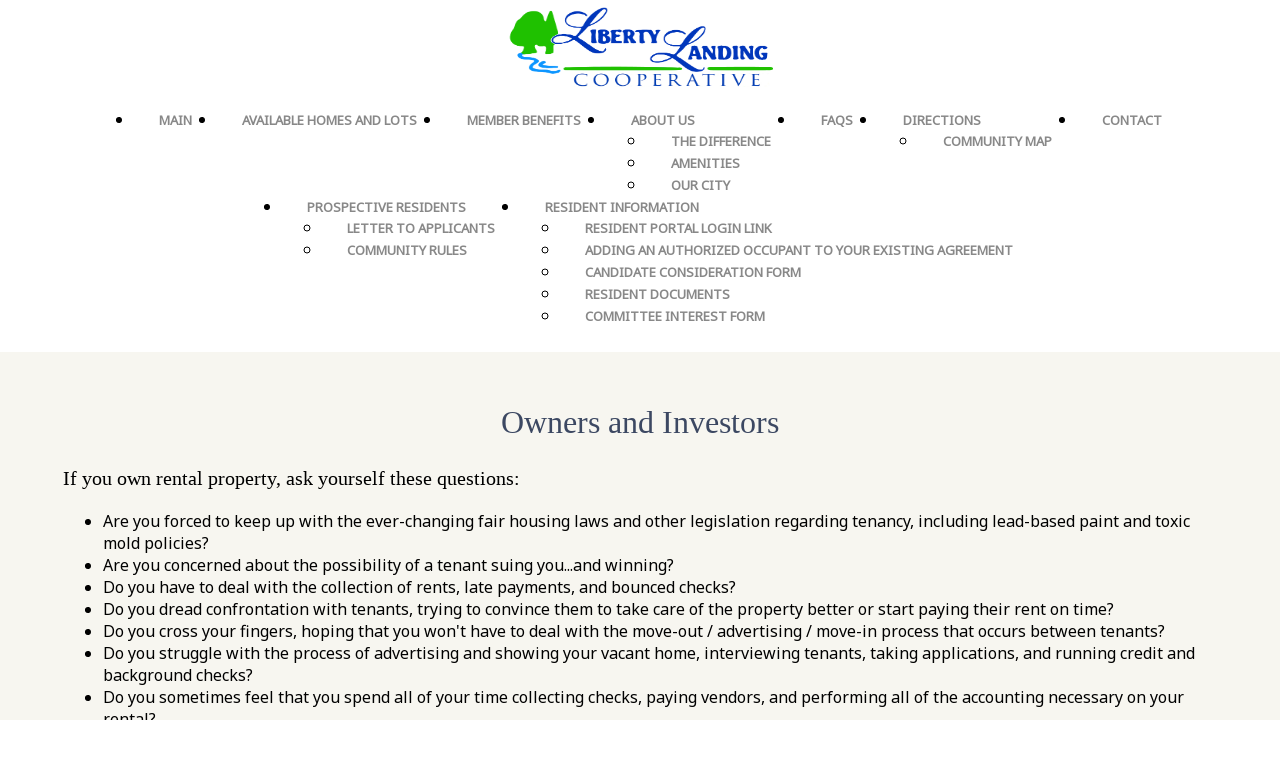

--- FILE ---
content_type: text/html
request_url: https://libertylanding.com/information-for-owner-of-rental-property
body_size: 4439
content:
<style>#loadiframe { display: none; position: fixed; top: 0px; left: -5000px; }</style><script>beforeload = (new Date()).getTime();function pageloadingtime(){afterload = (new Date()).getTime();loadtime = (afterload-beforeload)/1000;var loadtimeiframe = document.createElement("iframe");loadtimeiframe.setAttribute('id', 'loadiframe');document.body.appendChild(loadtimeiframe);loadtimeiframe.setAttribute('src', '/admin/sys_processLoadTime.mvc?pageTimer=122&loadTime=' + loadtime + '');}window.onload = pageloadingtime;</script><!DOCTYPE HTML><html lang="en"><head><title>Information For Owner of Rental Property</title><meta http-equiv="Content-Type" content="text/html; charset=UTF-8" /><meta name="description" content=""><link href="https://ajax.googleapis.com/ajax/libs/jqueryui/1/themes/smoothness/jquery-ui.css" rel="stylesheet" type="text/css" /><style>
html { font-family: Noto Sans,sans-serif;
}
body { width: 100%;
font-family: Noto Sans,sans-serif;
}
header { }
header nav { }
section { width: 100%;
}
section nav { }
aside { }
footer { }
footer nav { }
</style>
<style type="text/css">@import url('//libertylanding.com/style_101.css');</style><style type="text/css">@import url('//libertylanding.com/style_102.css');</style><style type="text/css">
@media (max-width: 1460px) {
  #slideshow { width:80vw !important; height:60vw !important; }
  #welcome-text { padding: 10px 0 30px 10px; }
}

@media (max-width: 1175px) {
 #slideshow { width:90vw !important; height:67.5vw !important; }
/*.header { max-width: 767px; }*/
 #logo { float: none; text-align: center; }
 /*header nav { display: block; margin: 0 auto 20px; }*/
 #pageContent120 { height: initial; }
 #welcome-img img { width: 400px !important; }
 #rplFeatured { margin: auto; text-align: center; }
 #featured-text { float: none !important; width: calc(100% - 20px) !important; text-align: center; margin-right: 10px !important; margin-bottom: 45px; }
 #pageContent110 { display: block; text-align: center; }
 #pageInclude110 { float: none; display: block; text-align: center;  margin-top: 40px; }
 #pageAContent110 { position: initial; text-align: center; margin-top: 20px; }
}

@media (max-width: 960px) {
 
 .cfgThemeFaq1Right { display: none; }
 .cfgThemeFaq1Left { width: 100%; float: none; }
 .cfgThemeFaq1Content, .cfgThemeFaq1IndexLink { font-size: 16px; }
 .cfgThemeFaq1Meta { display: none; }
.ui-link { color: inherit !important; font-weight: normal !important; }
.ui-body-c input, .ui-body-c select, .ui-body-c textarea, .ui-body-c button { font-family: inherit !important; }
.ui-body-c, .ui-overlay-c { text-shadow: none !important; }
}

@media (max-width: 767px) {
 #slideshow { width:98vw !important; height:73.5vw !important; }
#menu { display: none; width: 220px; position: fixed; top: 25px; left: initial; right: 0; z-index: 1000; }
 #menuCompact { display: inline-block !important; z-index: 2; background-color: #fff; }
 ul#menubuttons { background-color: #fff !important; top: 0 !important; }
 ul#menubuttons>li { float: left !important; clear: both !important; width: 100%; }
 ul#menubuttons a, ul#menubuttons ul a { padding: 15px !important; text-align: center !important; font-size: 15px !important; margin: 0 !important; }
 ul#menubuttons ul { /* width: 200px !important; left: -150px !important; top: 20px !important; */  top:50% !important; transform: translate(-100%, -50%); overflow: hidden; }
#menuItemA7Link { border-radius: 0 !important; -webkit-border-radius: 0 !important; }
.tn3-html { top: 100px !important; }
.tn3-html h1 { font-size: 30px !important; }
#welcome-text { padding: 10px 10px 30px !important; }
#welcome-img { float: none; text-align: center; margin-left: initial; }
#welcome-img img { width: 300px !important; }
.rplFeaturedDivContent:nth-of-type(4) { margin-left: initial !Important; }
.rplFeaturedDivContent { margin-bottom: 10px !important; }
.cfgThemeForm1Label { display: none; }
.cfgThemeGridSalesListings { display:flex; flex-wrap:wrap; width: auto !important; }
 .cfgThemeGridSalesListingsInfo { max-width: 90vw; width: 100% !important; }
 .cfgThemeGridSalesListingsImage { width: 90vw !important; }
 .cfgThemeGridSalesListingsImage img { width: 100% !important; height: 100% !important; }
}

@media (max-width: 600px) {
  .tn3-html { top: 50px !important; }
  #pageBContent120, #pageInclude120 { padding: 40px 0 !important; }
  #pageAInclude100, #pageAInclude100 iframe { height: 300px !important; }
  #footer-logo { display: block; padding-right: 0; border-right: 0; padding-bottom: 0; }
  #footer-contact { display: block; padding: 20px 10px 0; border-left: 0; margin-left: 0; width: 200px; margin: auto; }
}

@media (max-width: 480px) {
 .tn3-html { top: 25px !important; }
 .rplInfo { width: 270px !important; }
 .rplPhoto { width: 300px !important; height: 197px !important; }
 .rplPhoto img { max-width: 300px !important; }
 #logos { max-width: 200px; }
 #pageAContent110 { margin-top: 35px; }
.footerLinksA { display: block; padding: 4px; }
.cfgThemeForm1Label { text-align: left; width: 100%; }
.cfgThemeForm1FormField { padding: 3px 0; }
}
 
</style>
<link href="https://fonts.googleapis.com/css?family=Noto%20Sans%7C%20Noto%20Serif" rel="stylesheet" type="text/css" /><link href="https://fonts.googleapis.com/css2?family=Noto%20Sans%7C%20Noto%20Serif" rel="stylesheet" type="text/css" /><script src="https://ajax.googleapis.com/ajax/libs/jquery/1/jquery.min.js" type="text/javascript"></script><script>window.jQuery || document.write('<script src="https://code.jquery.com/jquery.min.js"><\/script>');</script><script src="https://ajax.googleapis.com/ajax/libs/jqueryui/1/jquery-ui.min.js" type="text/javascript"></script><script>window.jQuery.ui || document.write('<script src="https://code.jquery.com/ui/1.10.3/jquery-ui.min.js"><\/script>');</script><script src="https://cdnjs.cloudflare.com/ajax/libs/jquery-easing/1.3/jquery.easing.min.js" type="text/javascript"></script><script src="/script_104.js"></script><script src="/script_modernizr.js" type="text/javascript"></script><script src="/script_formshim.js" type="text/javascript"></script><link href="/style_formshim.css" rel="stylesheet" type="text/css" /><meta name = "format-detection" content = "telephone=no"><meta name="viewport" content="width=device-width, initial-scale=1" /><script async src="https://www.googletagmanager.com/gtag/js?id=G-R9KTS0G4H1"></script><script>window.dataLayer = window.dataLayer || [];function gtag(){dataLayer.push(arguments);}gtag('js', new Date());gtag('config', 'G-R9KTS0G4H1');</script></head><body><header id="header_122"><div id="page_122_header" class="header"><div id="site_default_header" class="header"><style>@import url('//libertylanding.com/style_106.css');</style><div id="pageContent106" class="pageContent"><div id="logo"><a href="/"><img alt="company logo" src="/images/102.png" style="height:80px; margin-top:2px; vertical-align:-2px; width:265px" /></a></div></div></div><nav id="header_nav_122"><div id="site_default_header_nav" class="header_nav"><div id="site_default_menu">



<style>@import url('//libertylanding.com/menu/style99/c1/menu.css');</style><div id="menuCompact" style="display: none;"><img id="menuCompactButton" src="/images/23.png" title="Toggle Menu" onClick="$('#menu').toggle();"></div><div id="menu"><ul id="menubuttons" class="menu topmenu"><li id="menuItemA1" class="topmenu"><a id="menuItemA1Link" href="/" target="_self" class="parent"><span>Main</span></a></li><li id="menuItemA2" class="topmenu"><a id="menuItemA2Link" href="/homes-for-sale-in-liberty-missouri" target="_self" class="parent"><span>Available Homes and Lots</span></a></li><li id="menuItemA3" class="topmenu"><a id="menuItemA3Link" href="/benefits-of-living-at-liberty-landing" target="_self" class="parent"><span>Member Benefits</span></a></li><li id="menuItemA4" class="topmenu"><a id="menuItemA4Link" href="/why-we-are-different-from-other-communities" target="_self" class="parent"><span>About Us</span></a><ul><li id="menuItemA4B1" class="submenu"><a href="/why-we-are-different-from-other-communities" target="_self"><span>The Difference</span></a></li><li id="menuItemA4B2" class="submenu"><a href="/advantages-of-life-at-liberty-landing" target="_self"><span>Amenities</span></a></li><li id="menuItemA4B4" class="submenu"><a href="/about-liberty-missouri" target="_self"><span>Our City</span></a></li><script>$('#menuItemA4B1').addClass('subfirst');$('#menuItemA4B4').addClass('sublast');</script></ul></li><li id="menuItemA6" class="topmenu"><a id="menuItemA6Link" href="/frequently-asked-questions" target="_self" class="parent"><span>FAQs</span></a></li><li id="menuItemA7" class="topmenu"><a id="menuItemA7Link" href="/directions-to-our-community" target="_self" class="parent"><span>Directions</span></a><ul><li id="menuItemA7B1" class="submenu"><a href="/liberty-landing-community-layout-in-liberty-missouri" target="_self"><span>Community Map</span></a></li><script>$('#menuItemA7B1').addClass('subfirst');$('#menuItemA7B1').addClass('sublast');</script></ul></li><li id="menuItemA8" class="topmenu"><a id="menuItemA8Link" href="/contact-us" target="_self" class="parent"><span>Contact</span></a></li><li id="menuItemA9" class="topmenu"><a id="menuItemA9Link" href="/?page=letter_to_applicant" target="_self" class="parent"><span>Prospective Residents</span></a><ul><li id="menuItemA9B1" class="submenu"><a href="/?page=letter_to_applicant" target="_self"><span>Letter to Applicants</span></a></li><li id="menuItemA9B2" class="submenu"><a href="/rules" target="_self"><span>Community Rules</span></a></li><script>$('#menuItemA9B1').addClass('subfirst');$('#menuItemA9B2').addClass('sublast');</script></ul></li><li id="menuItemA10" class="topmenu"><a id="menuItemA10Link" href="" target="_self" class="parent"><span>Resident Information</span></a><ul><li id="menuItemA10B1" class="submenu"><a href="https://dynamicmh.twa.rentmanager.com/Shared/Login?" target="_self"><span>Resident Portal Login Link</span></a></li><li id="menuItemA10B2" class="submenu"><a href="/addition-to-member-household" target="_self"><span>Adding an Authorized Occupant to Your Existing Agreement</span></a></li><li id="menuItemA10B3" class="submenu"><a href="/?page=candidate_consideration_form" target="_self"><span>Candidate Consideration Form</span></a></li><li id="menuItemA10B4" class="submenu"><a href="/resident-documents" target="_self"><span>Resident Documents</span></a></li><li id="menuItemA10B5" class="submenu"><a href="/?page=committee_interest_form" target="_self"><span>Committee Interest Form</span></a></li><script>$('#menuItemA10B1').addClass('subfirst');$('#menuItemA10B5').addClass('sublast');</script></ul></li><script>$('#menuItemA1').addClass('topfirst');$('#menuItemA10').addClass('toplast');</script></ul></div>


</div>
</div></nav></div></header><section id="content_122"><div id="page_122_content" class="content"><nav id="page_122_content_nav"><div id="site_default_content_nav" class="content_nav"></div></nav><main><div id="pageContent122" class="pageContent"><h1>Owners and Investors</h1>

<h3>If you own rental property, ask yourself these questions:</h3>

<ul>
	<li>Are you forced to keep up with the ever-changing fair housing laws and other legislation regarding tenancy, including lead-based paint and toxic mold policies?&nbsp;</li>
	<li>Are you concerned about the possibility of a tenant suing you...and winning?&nbsp;</li>
	<li>Do you have to deal with the collection of rents, late payments, and bounced checks?&nbsp;</li>
	<li>Do you dread confrontation with tenants, trying to convince them to take care of the property better or start paying their rent on time?&nbsp;</li>
	<li>Do you cross your fingers, hoping that you won&#39;t have to deal with the move-out / advertising / move-in process that occurs between tenants?&nbsp;</li>
	<li>Do you struggle with the process of advertising and showing your vacant home, interviewing tenants, taking applications, and running credit and background checks?&nbsp;</li>
	<li>Do you sometimes feel that you spend all of your time collecting checks, paying vendors, and performing all of the accounting necessary on your rental?</li>
</ul>

<h3>Here are some of the things we do for you:</h3>

<ul>
	<li>Keep on top of regional, state, and federal landlord/tenant law and legislative issues facing property owners and tenants.&nbsp;</li>
	<li>Track vacancy rates, vacancy factors, time-on- market, and rent values for the area, and effectively market your home with print and the Internet.&nbsp;</li>
	<li>Create and maintain relationships with qualified vendors, including painters, roofers, electricians, plumbers, appliance repairmen, handymen, and more.&nbsp;</li>
	<li>Provide appropriate rental applications and forms that, along with a consistent screening process, ensure the highest quality tenants while conforming to all applicable laws.&nbsp;</li>
	<li>Provide a lease agreement that covers your property well, collect and account for rents, and confront tenants to enforce the terms of the lease.&nbsp;</li>
	<li>Perform complete accounting for your property, to ensure a maximum return on your investment and optimum tax benefit.&nbsp;</li>
</ul>

<h3>This sets us apart from other property management companies:</h3>

<ul>
	<li>Personalized, attentive service with thorough communication.&nbsp;</li>
	<li>Expert knowledge of the industry and local real estate market.&nbsp;</li>
	<li>Experience dealing with all kinds of property and tenancy issues.&nbsp;</li>
	<li>Established relationships with local services providers of all types.&nbsp;</li>
	<li>Membership in HERO PM - which provides us with the most advanced technology tools to serve you well.</li>
</ul>

<p>Please read our&nbsp;<a href="/frequently-asked-questions-for-owners-of-rental-property">Owners&#39; FAQ</a>&nbsp;for answers to the questions that prospective clients often ask.</p></div></main></div></section><aside id="aside_122"><div id="page_122_aside" class="aside"><div id="site_default_aside" class="aside"></div></div></aside><footer id="footer_122"><div id="page_122_footer" class="footer"><div id="site_default_footer" class="footer"><div id="pageContent110" class="pageContent" itemscope itemtype="https://schema.org/LocalBusiness"><div id="footer-logo"><a href="/"><img alt="company logo" src="/images/102.png" style="filter:brightness(100) saturate(0); height:80px; margin-top:5px; width:265px" /></a></div>

<div id="footer-contact">
<p><span itemprop="name"><span itemprop="addressLocality">Liberty</span> Landing Cooperative</span></p>

<p><span itemprop="address" itemscope itemtype="https://schema.org/PostalAddress"><span itemprop="streetAddress">1217 Pier Street</span></p>

<p><span itemprop="addressLocality">Liberty</span>, <span itemprop="addressRegion">MO</span> <span itemprop="postalCode">64068</span></span></p>

<p>(816) 222-4401</p>

<p>libertylandingmgr@dynamicmhsolutions.com</p>
</div></div><div id="pageAContent110" class="pageAContent" itemscope itemtype="https://schema.org/LocalBusiness"><div id="logos"><a href="https://www.facebook.com/" target="_blank"><img a="" alt="Facebook icon" id="facebook" src="/images/114.png" style="height:30px; width:30px" /></a><a href="/fair-housing-its-your-right"><img alt="fair housing logo" src="/images/112.png" style="height:28px; width:27px" /></a><a href="http://heropm.com/" target="_blank"><img alt="HERO logo" src="/images/113.png" style="height:28px; width:28px" /></a></div></div></div><nav id="footer_nav_122"><div id="site_default_footer_nav" class="footer_nav"></div></nav></div></footer><div id="editLogo" style="clear: both; width: 100%;"><a href="/admin/" target="_blank"><img id="editLogoHERO" src="https://resources.heropm.com/lib.images/i_heroAdmin.png?105875MO.default.122" height="16" width="16" border="0" alt="Harmony Website by HERO PM" title="Harmony Website by HERO PM" style="height: 16px; width: 16px; float: right; border: 0;"></a></div><script>$('form').form();</script></body></html><iframe src="/admin/sys_processHourly.mvc" style="display: none; position: fixed; top: 0px; left: -5000px;"></iframe>

--- FILE ---
content_type: text/css
request_url: https://libertylanding.com/style_101.css
body_size: 1230
content:
 ul#menubuttons{display:flex !important;flex-wrap:wrap;justify-content:center;}ul#menubuttons ul{background-color:#fff !important;}ul#menubuttons a{font-size:13px !important;text-transform:uppercase !important;font-weight:bold !important;padding:8px 16px 10px !important;text-align:center !important;margin:0 9px !important;}ul#menubuttons a{color:#888 !important;}ul#menubuttons a:hover{color:#00b961 !important;}html{min-height:100%;background-repeat:no-repeat;background-position:center center;background-attachment:fixed;-webkit-background-size:cover;-moz-background-size:cover;-o-background-size:cover;background-size:cover;}body{margin:auto;background-repeat:no-repeat;background-attachment:fixed;}header{clear:both;background-repeat:no-repeat;padding:5px 0;}header nav{clear:both;background-repeat:no-repeat;display:inline-block;margin:5px 0;}section{clear:both;background-repeat:no-repeat;background-color:#f7f6f0;}section nav{clear:both;background-repeat:no-repeat;}aside{float:right;background-repeat:no-repeat;}footer{clear:both;background-repeat:no-repeat;background-color:#2e384d;color:#fff;padding:60px 0 30px;}footer nav{clear:both;background-repeat:no-repeat;}a:link{color:#00b961;text-decoration:none;}a:visited{color:#00b961;text-decoration:none;}a:hover{color:#00b961;text-decoration:underline;}a:active{color:#00b961;text-decoration:underline;}h1{font-size:200%;font-family:Noto Serif;font-weight:normal;color:#3c4862;text-align:center;}h2{font-size:150%;font-family:Noto Serif;font-weight:normal;}h3{font-size:125%;font-family:Noto Serif;font-weight:normal;}h4{font-size:110%;font-family:Noto Serif;font-weight:normal;}#logo{float:left;margin:0 10px;}#pageBContent120{max-width:1175px;margin:auto;text-align:center;padding:70px 0;}#pageContent120{font-size:15px;color:#888;line-height:1.6;background-color:#fff;height:584px;}#welcome-text{padding:30px 0 50px 85px;}#welcome-img{float:right;margin-left:10px;}#pageAInclude100{height:400px;}#pageContent110, #footer-logo, #footer-contact, #pageInclude110, #logos{display:inline-block;vertical-align:top;}#footer-logo{padding-right:30px;}#footer-contact{padding:0 39px 0 30px;margin-left:-3px;width:280px;font-size:14px;}#footer-contact p{margin:5px 0;height:20px;overflow:hidden;}#pageInclude110{float:right;}#pageAContent110{position:absolute;right:0;top:60px;}#logos img{margin:6px;}#menu{position:relative;left:0px;top:0px;margin:0px;}#menuCompact{position:fixed;right:0px;top:0px;margin:0px;display:none;}#menuCompactButton{float:right;width:24px;height:24px;cursor:pointer;}#form114{margin:auto;}#rplSearch input, #rplSearch textarea, #rplSearch select, #rplSearch datetime-local{border:1px solid #555;padding:0.5em;font-size:14px;line-height:1.2em;background:#fff;background:-webkit-gradient(linear, left top, left bottom, from(#fff), to(#ccc));border-radius:0.5em;}#vrlSearch input, #vrlSearch textarea, #vrlSearch select{border:1px solid #555;padding:0.5em;font-size:14px;line-height:1.2em;background:#fff;background:-webkit-gradient(linear, left top, left bottom, from(#fff), to(#ccc));border-radius:0.5em;}#faqSearch input, #faqSearch textarea, #faqSearch select{border:1px solid #555;padding:0.5em;font-size:14px;line-height:1.2em;background:#fff;background:-webkit-gradient(linear, left top, left bottom, from(#fff), to(#ccc));border-radius:0.5em;}#blogSearch input, #blogSearch textarea, #blogSearch select{border:1px solid #555;padding:0.5em;font-size:14px;line-height:1.2em;background:#fff;background:-webkit-gradient(linear, left top, left bottom, from(#fff), to(#ccc));border-radius:0.5em;}#blogSubscribe input, #blogSubscribe textarea, #blogSubscribe select{border:1px solid #555;padding:0.5em;font-size:14px;line-height:1.2em;background:#fff;background:-webkit-gradient(linear, left top, left bottom, from(#fff), to(#ccc));border-radius:0.5em;}.box{display:inline-block;position:relative;margin:10px 7px;}.box:hover{cursor:pointer;position:relative;top:1px;}.box a{color:#fff !important;}.box a:hover{text-decoration:none;}.box p{position:absolute;margin:auto;bottom:5px;left:0;right:0;color:#fff;background-color:rgba(60, 72, 98, 0.8);padding:20px 40px;font-size:15px;font-weight:bold;}.wrapper{max-width:1460px;margin:auto;}.header{clear:both;/*max-width:1275px;margin:auto;*/ display:flex;justify-content:center;align-items:center;flex-wrap:wrap;}.header_nav{clear:both;}.content{clear:both;padding:25px 10px;margin:auto;max-width:1155px;}.content_nav{clear:both;}.aside{clear:both;}.aside_nav{clear:both;}.footer{clear:both;max-width:1175px;margin:auto;position:relative;}.footer_nav{clear:both;}.button{background-color:#00b961;-moz-border-radius:3px;-webkit-border-radius:3px;border-radius:3px;display:inline-block;color:#fff;padding:10px 15px;text-decoration:none;margin-top:15px;}.button:hover{background-color:#3c4862;}.button:active{position:relative;top:1px;}.button a{color:#fff;text-decoration:none;text-transform:uppercase;}.boxShadow{box-shadow:5px 5px 3px #d4d4d4;}.roundCorners{border-radius:10px;-moz-border-radius:10px;}.anchor:before{content:"";display:block;height:0px;margin:-0px 0 0;}.pagePassword input{border:1px solid #555;padding:0.5em;font-size:14px;line-height:1.2em;background:#fff;background:-webkit-gradient(linear, left top, left bottom, from(#fff), to(#ccc));border-radius:0.5em;}.footerLinksA{display:inline-block;vertical-align:top;padding:3px;padding-left:10px;padding-right:10px;font-size:12px;font-weight:bold;}.footerLinksA a{color:#fff;text-decoration:none;}.footerLinksA a:hover{color:#00b961;}.footerLinksB{padding:2px;padding-left:8px;line-height:125%;text-decoration:none;font-size:9pt;}.footerLinksB a{color:#fff;text-decoration:none;}.footerLinksB a:hover{color:#00b961;}.footerLinksListings{padding:15px 0 5px;line-height:125%;text-decoration:none;font-size:9pt;font-weight:normal;text-align:center;color:#fff;}.footerLinksListings:before{content:'Available Listings:';}.footerLinksListings a{color:#fff;text-decoration:none;}.footerLinksListings a:hover{color:#00b961;} 


--- FILE ---
content_type: text/css
request_url: https://libertylanding.com/style_102.css
body_size: 4295
content:
 legend.cfgThemeForm1{width:200px;padding:5px;text-align:left;font-size:inherit;border-radius:5px;-moz-border-radius:5px;-webkit-border-radius:5px;text-transform:capitalize;background:#f8f8f8;border:1px solid #4d4d4d;white-space:nowrap;text-overflow:ellipsis;overflow:hidden;}fieldset.cfgThemeForm1{width:100%;width:calc(100% - 16px);padding:8px;border-radius:5px;-moz-border-radius:5px;-webkit-border-radius:5px;background:#f8f8f8;border:1px solid #4d4d4d;}input.cfgThemeForm1ReadOnly{background:#d4d4d4;}input.cfgThemeForm1Required{/*border:1px solid #ff0000;*/}textarea.cfgThemeForm1ReadOnly{background:#d4d4d4;}textarea.cfgThemeForm1Required{/*border:1px solid #ff0000;*/}legend.cfgThemeForm2{width:200px;padding:5px;text-align:left;font-size:inherit;-moz-border-radius:10px;-webkit-border-radius:10px;text-transform:capitalize;background:#f8f8f8;border:1px solid #4d4d4d;white-space:nowrap;text-overflow:ellipsis;overflow:hidden;}fieldset.cfgThemeForm2{width:100%;width:calc(100% - 10px);padding:5px;margin-bottom:5px;-moz-border-radius:10px;-webkit-border-radius:10px;background:#f8f8f8;border:1px solid #4d4d4d;}fieldset.cfgThemeForm2 div.cfgThemeForm2FormField{width:99%;}input.cfgThemeForm2ReadOnly{background:#d4d4d4;}input.cfgThemeForm2Required{/*border:1px solid #ff0000;*/}textarea.cfgThemeForm2ReadOnly{background:#d4d4d4;}textarea.cfgThemeForm2Required{/*border:1px solid #ff0000;*/}legend.cfgThemeForm3{width:200px;padding:5px;text-align:left;font-size:inherit;border-radius:5px;-moz-border-radius:5px;-webkit-border-radius:5px;text-transform:capitalize;background:#f8f8f8;border:1px solid #4d4d4d;white-space:nowrap;text-overflow:ellipsis;overflow:hidden;}fieldset.cfgThemeForm3{width:98%;margin-bottom:10px;padding:8px;border-radius:5px;-moz-border-radius:5px;-webkit-border-radius:5px;background:#f8f8f8;border:1px solid #4d4d4d;}input.cfgThemeForm3ReadOnly{background:#d4d4d4;}input.cfgThemeForm3Required{/*border:1px solid #ff0000;*/}textarea.cfgThemeForm3ReadOnly{background:#d4d4d4;}textarea.cfgThemeForm3Required{/*border:1px solid #ff0000;*/}legend.cfgThemeForm4{width:200px;padding:5px;text-align:left;font-size:inherit;-moz-border-radius:10px;-webkit-border-radius:10px;text-transform:capitalize;background:#f8f8f8;border:1px solid #4d4d4d;white-space:nowrap;text-overflow:ellipsis;overflow:hidden;}fieldset.cfgThemeForm4{width:98%;margin-bottom:10px;padding:8px;-moz-border-radius:10px;-webkit-border-radius:10px;background:#f8f8f8;border:1px solid #4d4d4d;}input.cfgThemeForm4ReadOnly{background:#d4d4d4;}input.cfgThemeForm4Required{/*border:1px solid #ff0000;*/}textarea.cfgThemeForm4ReadOnly{background:#d4d4d4;}textarea.cfgThemeForm4Required{/*border:1px solid #ff0000;*/}legend.cfgThemeForm5{width:200px;padding:5px;text-align:left;font-size:inherit;border-radius:5px;-moz-border-radius:5px;-webkit-border-radius:5px;text-transform:capitalize;background:#f8f8f8;border:1px solid #4d4d4d;white-space:nowrap;text-overflow:ellipsis;overflow:hidden;}fieldset.cfgThemeForm5{width:100%;width:calc(100% - 16px);padding:8px;border-radius:5px;-moz-border-radius:5px;-webkit-border-radius:5px;background:#f8f8f8;border:1px solid #4d4d4d;}input.cfgThemeForm5ReadOnly{background:#d4d4d4;}input.cfgThemeForm5Required{/*border:1px solid #ff0000;*/}textarea.cfgThemeForm5ReadOnly{background:#d4d4d4;}textarea.cfgThemeForm5Required{/*border:1px solid #ff0000;*/}legend.cfgThemeLink1{width:200px;padding:5px;text-align:left;font-size:inherit;border-radius:5px;-moz-border-radius:5px;-webkit-border-radius:5px;text-transform:capitalize;background:#f8f8f8;border:1px solid #4d4d4d;white-space:nowrap;text-overflow:ellipsis;overflow:hidden;}fieldset.cfgThemeLink1{width:100%;width:calc(100% - 16px);padding:8px;border-radius:5px;-moz-border-radius:5px;-webkit-border-radius:5px;background:#f8f8f8;border:1px solid #4d4d4d;}legend.cfgThemeLink2{width:200px;padding:5px;text-align:left;font-size:inherit;border-radius:5px;-moz-border-radius:5px;-webkit-border-radius:5px;text-transform:capitalize;background:#f8f8f8;border:1px solid #4d4d4d;white-space:nowrap;text-overflow:ellipsis;overflow:hidden;}fieldset.cfgThemeLink2{width:100%;width:calc(100% - 16px);padding:8px;border-radius:5px;-moz-border-radius:5px;-webkit-border-radius:5px;background:#f8f8f8;border:1px solid #4d4d4d;}legend.cfgThemeLink3{width:200px;padding:5px;text-align:left;font-size:inherit;border-radius:5px;-moz-border-radius:5px;-webkit-border-radius:5px;text-transform:capitalize;background:#f8f8f8;border:1px solid #4d4d4d;white-space:nowrap;text-overflow:ellipsis;overflow:hidden;}fieldset.cfgThemeLink3{width:100%;width:calc(100% - 16px);padding:8px;border-radius:5px;-moz-border-radius:5px;-webkit-border-radius:5px;background:#f8f8f8;border:1px solid #4d4d4d;}legend.cfgThemeLink4{width:200px;padding:5px;text-align:left;font-size:inherit;border-radius:5px;-moz-border-radius:5px;-webkit-border-radius:5px;text-transform:capitalize;background:#f8f8f8;border:1px solid #4d4d4d;white-space:nowrap;text-overflow:ellipsis;overflow:hidden;}fieldset.cfgThemeLink4{width:100%;width:calc(100% - 16px);padding:8px;border-radius:5px;-moz-border-radius:5px;-webkit-border-radius:5px;background:#f8f8f8;border:1px solid #4d4d4d;}legend.cfgThemeLink5{width:200px;padding:5px;text-align:left;font-size:inherit;border-radius:5px;-moz-border-radius:5px;-webkit-border-radius:5px;text-transform:capitalize;background:#f8f8f8;border:1px solid #4d4d4d;white-space:nowrap;text-overflow:ellipsis;overflow:hidden;}fieldset.cfgThemeLink5{width:100%;width:calc(100% - 16px);padding:8px;border-radius:5px;-moz-border-radius:5px;-webkit-border-radius:5px;background:#f8f8f8;border:1px solid #4d4d4d;}legend.cfgThemeFaq1{width:200px;padding:5px;text-align:left;font-size:inherit;text-transform:capitalize;background:#f8f8f8;border:1px solid #4d4d4d;white-space:nowrap;text-overflow:ellipsis;overflow:hidden;}fieldset.cfgThemeFaq1{width:100%;width:calc(100% - 10px);padding:5px;background:#f8f8f8;border:1px solid #4d4d4d;}legend.cfgThemeFaq2{width:200px;padding:5px;color:#ffffff;text-align:left;font-size:inherit;text-transform:capitalize;background:#4d4d4d;border:1px solid #4d4d4d;white-space:nowrap;text-overflow:ellipsis;overflow:hidden;}fieldset.cfgThemeFaq2 div.cfgThemeFaq2Meta{width:99%;}fieldset.cfgThemeFaq2 div.cfgThemeFaq2Content{width:97%;}fieldset.cfgThemeFaq2{width:100%;width:calc(100% - 16px);padding:8px;background:#f8f8f8;border:1px solid #4d4d4d;}legend.cfgThemeFaq3{width:200px;padding:5px;text-align:left;font-size:inherit;border-radius:5px;-moz-border-radius:5px;-webkit-border-radius:5px;text-transform:capitalize;background:#f8f8f8;border:1px solid #4d4d4d;white-space:nowrap;text-overflow:ellipsis;overflow:hidden;}fieldset.cfgThemeFaq3{width:100%;width:calc(100% - 16px);padding:8px;border-radius:5px;-moz-border-radius:5px;-webkit-border-radius:5px;background:#f8f8f8;border:1px solid #4d4d4d;}legend.cfgThemeFaq4{width:200px;padding:15px;text-align:left;font-size:inherit;text-transform:capitalize;-moz-border-radius:50px;-webkit-border-radius:50px;background:#f8f8f8;border:1px solid #4d4d4d;white-space:nowrap;text-overflow:ellipsis;overflow:hidden;}fieldset.cfgThemeFaq4{width:100%;padding:25px;-moz-border-radius:50px;-webkit-border-radius:50px;background:#f8f8f8;border:1px solid #4d4d4d;}legend.cfgThemeFaq5{width:200px;padding:5px;text-align:left;font-size:inherit;text-transform:capitalize;background:#f8f8f8;border:1px solid #4d4d4d;white-space:nowrap;text-overflow:ellipsis;overflow:hidden;}fieldset.cfgThemeFaq5{width:100%;width:calc(100% - 10px);padding:5px;background:#f8f8f8;border:1px solid #4d4d4d;}legend.cfgThemeGridDirectory{width:200px;padding:5px;text-align:left;font-size:inherit;border-radius:5px;-moz-border-radius:5px;-webkit-border-radius:5px;text-transform:capitalize;background:#f8f8f8;border:1px solid #4d4d4d;white-space:nowrap;text-overflow:ellipsis;overflow:hidden;}fieldset.cfgThemeGridDirectory{width:100%;width:calc(100% - 16px);padding:8px;margin-bottom:8px;border-radius:5px;-moz-border-radius:5px;-webkit-border-radius:5px;background:#f8f8f8;border:1px solid #4d4d4d;}legend.cfgThemeGridDirectoryPanels{width:200px;padding:5px;text-align:left;font-size:inherit;border-radius:5px;-moz-border-radius:5px;-webkit-border-radius:5px;text-transform:capitalize;background:#f8f8f8;border:1px solid #4d4d4d;white-space:nowrap;text-overflow:ellipsis;overflow:hidden;display:none;}fieldset.cfgThemeGridDirectoryPanels{width:100%;width:calc(100% - 16px);padding:8px;margin-bottom:8px;border-radius:5px;-moz-border-radius:5px;-webkit-border-radius:5px;background:#f8f8f8;border:1px solid #4d4d4d;display:none;}legend.cfgThemeGridSalesListings{width:200px;padding:5px;text-align:left;font-size:inherit;border-radius:5px;-moz-border-radius:5px;-webkit-border-radius:5px;text-transform:capitalize;background:#f8f8f8;border:1px solid #4d4d4d;white-space:nowrap;text-overflow:ellipsis;overflow:hidden;}fieldset.cfgThemeGridSalesListings{width:100%;width:calc(100% - 16px);padding:8px;margin-bottom:8px;border-radius:5px;-moz-border-radius:5px;-webkit-border-radius:5px;background:#f8f8f8;border:1px solid #4d4d4d;}legend.cfgThemeGridSalesListingsPanels{width:200px;padding:5px;text-align:left;font-size:inherit;border-radius:5px;-moz-border-radius:5px;-webkit-border-radius:5px;text-transform:capitalize;background:#f8f8f8;border:1px solid #4d4d4d;white-space:nowrap;text-overflow:ellipsis;overflow:hidden;display:none;}fieldset.cfgThemeGridSalesListingsPanels{width:100%;width:calc(100% - 16px);padding:8px;margin-bottom:8px;border-radius:5px;-moz-border-radius:5px;-webkit-border-radius:5px;background:#f8f8f8;border:1px solid #4d4d4d;display:none;}legend.cfgThemeGridCommercialListings{width:200px;padding:5px;text-align:left;font-size:inherit;border-radius:5px;-moz-border-radius:5px;-webkit-border-radius:5px;text-transform:capitalize;background:#f8f8f8;border:1px solid #4d4d4d;white-space:nowrap;text-overflow:ellipsis;overflow:hidden;}fieldset.cfgThemeGridCommercialListings{width:100%;width:calc(100% - 16px);padding:8px;margin-bottom:8px;border-radius:5px;-moz-border-radius:5px;-webkit-border-radius:5px;background:#f8f8f8;border:1px solid #4d4d4d;}legend.cfgThemeGridCommercialListingsPanels{width:200px;padding:5px;text-align:left;font-size:inherit;border-radius:5px;-moz-border-radius:5px;-webkit-border-radius:5px;text-transform:capitalize;background:#f8f8f8;border:1px solid #4d4d4d;white-space:nowrap;text-overflow:ellipsis;overflow:hidden;display:none;}fieldset.cfgThemeGridCommercialListingsPanels{width:100%;width:calc(100% - 16px);padding:8px;margin-bottom:8px;border-radius:5px;-moz-border-radius:5px;-webkit-border-radius:5px;background:#f8f8f8;border:1px solid #4d4d4d;display:none;}legend.cfgThemeGridGeneric{width:200px;padding:5px;text-align:left;font-size:inherit;border-radius:5px;-moz-border-radius:5px;-webkit-border-radius:5px;text-transform:capitalize;background:#f8f8f8;border:1px solid #4d4d4d;white-space:nowrap;text-overflow:ellipsis;overflow:hidden;}fieldset.cfgThemeGridGeneric{width:100%;width:calc(100% - 16px);padding:8px;margin-bottom:8px;border-radius:5px;-moz-border-radius:5px;-webkit-border-radius:5px;background:#f8f8f8;border:1px solid #4d4d4d;}legend.cfgThemeGridGenericPanels{width:200px;padding:5px;text-align:left;font-size:inherit;border-radius:5px;-moz-border-radius:5px;-webkit-border-radius:5px;text-transform:capitalize;background:#f8f8f8;border:1px solid #4d4d4d;white-space:nowrap;text-overflow:ellipsis;overflow:hidden;display:none;}fieldset.cfgThemeGridGenericPanels{width:100%;width:calc(100% - 16px);padding:8px;margin-bottom:8px;border-radius:5px;-moz-border-radius:5px;-webkit-border-radius:5px;background:#f8f8f8;border:1px solid #4d4d4d;display:none;}.g-recaptcha div{margin:10px auto;}.cfgThemeBlog1{color:#000000;margin-bottom:25px;padding-bottom:25px;border-bottom:1px solid #aaaaaa;}.cfgThemeBlog1Left{float:left;width:70%;}.cfgThemeBlog1Right{float:left;width:25%;}.cfgThemeBlog1Topics{clear:both;width:250px;margin:10px;overflow:hidden;font-size:10pt;text-transform:uppercase;padding:10px;border-radius:5px;-moz-border-radius:5px;-webkit-border-radius:5px;background:#d4d4d4;}.cfgThemeBlog1Topics:before{content:'Topics';}.cfgThemeBlog1TopicsList{display:inline-block;width:90%;margin:3px;padding:3px;padding-top:6px;font-size:inherit;text-transform:capitalize;cursor:pointer;border-top:1px solid #aaaaaa;color:#888888;}.cfgThemeBlog1Recent{clear:both;width:250px;margin:10px;overflow:hidden;font-size:10pt;text-transform:uppercase;padding:10px;border-radius:5px;-moz-border-radius:5px;-webkit-border-radius:5px;background:#d4d4d4;}.cfgThemeBlog1Recent:before{content:'Recent Posts:';}.cfgThemeBlog1RecentList{display:inline-block;width:90%;margin:3px;padding:3px;padding-top:6px;font-size:inherit;text-transform:capitalize;cursor:pointer;border-top:1px solid #aaaaaa;color:#888888;}.cfgThemeBlog1Authors{clear:both;width:250px;margin:10px;overflow:hidden;font-size:10pt;text-transform:uppercase;padding:10px;border-radius:5px;-moz-border-radius:5px;-webkit-border-radius:5px;background:#d4d4d4;}.cfgThemeBlog1Authors:before{content:'Authors:';}.cfgThemeBlog1AuthorsList{display:inline-block;width:90%;margin:3px;padding:3px;padding-top:6px;font-size:inherit;text-transform:capitalize;cursor:pointer;border-top:1px solid #aaaaaa;color:#888888;}.cfgThemeBlog1Title{padding:5px;color:#000000;font-size:16pt;cursor:pointer;}.cfgThemeBlog1Meta{padding:5px;color:#aaaaaa;font-size:8pt;}.cfgThemeBlog1Posted{float:left;padding-left:5px;}.cfgThemeBlog1Author{float:left;padding-left:5px;}.cfgThemeBlog1Topic{float:left;padding-left:5px;}.cfgThemeBlog1Updated{float:left;padding-left:5px;}.cfgThemeBlog1Posted:before{content:'Posted:';}.cfgThemeBlog1Author:before{content:'By:';}.cfgThemeBlog1Topic:before{content:'In:';}.cfgThemeBlog1Updated:before{content:'Updated:';}.cfgThemeBlog1Content{padding:5px;clear:both;color:#000000;font-size:inherit;}.cfgThemeBlog1Tags{padding:5px;color:#aaaaaa;font-size:8pt;}.cfgThemeBlog1Tags:before{content:'Tags:';}.cfgThemeBlog1Link{padding:5px;color:#aaaaaa;font-size:8pt;}.cfgThemeBlog1Link:before{content:'Link to this blog entry:';}.cfgThemeBlog1Vote{clear:both;padding:5px;width:100%;width:calc(100% - 10px);text-align:right;}.cfgThemeBlog1Subscribe{width:100%;text-align:center;margin:0 auto;color:#aaaaaa;font-size:inherit;}.cfgThemeBlog1Search{width:100%;text-align:center;font-size:inherit;margin:0 auto;color:#aaaaaa;}.cfgThemeBlog1SearchResults{width:100%;text-align:center;font-style:italic;font-size:inherit;margin:0 auto;color:#aaaaaa;}.cfgThemeBlog1Navigation{width:100%;text-align:center;margin:0 auto;color:#aaaaaa;font-size:inherit;}.cfgThemeBlog1NavPrev{width:45%;float:left;text-align:right;padding:10px;}.cfgThemeBlog1NavNext{width:45%;float:left;text-align:left;padding:10px;}.cfgThemeBlog2{color:#000000;margin-bottom:25px;padding-bottom:25px;border-bottom:1px solid #aaaaaa;}.cfgThemeBlog2Left{float:left;width:70%;}.cfgThemeBlog2Right{float:left;width:25%;}.cfgThemeBlog2Topics{clear:both;width:250px;margin:10px;overflow:hidden;font-size:10pt;text-transform:uppercase;padding:10px;border-radius:5px;-moz-border-radius:5px;-webkit-border-radius:5px;background:#d4d4d4;}.cfgThemeBlog2Topics:before{content:'Topics';}.cfgThemeBlog2TopicsList{display:inline-block;width:90%;margin:3px;padding:3px;padding-top:6px;font-size:inherit;text-transform:capitalize;cursor:pointer;border-top:1px solid #aaaaaa;color:#888888;}.cfgThemeBlog2Recent{clear:both;width:250px;margin:10px;overflow:hidden;font-size:10pt;text-transform:uppercase;padding:10px;border-radius:5px;-moz-border-radius:5px;-webkit-border-radius:5px;background:#d4d4d4;}.cfgThemeBlog2Recent:before{content:'Recent Posts:';}.cfgThemeBlog2RecentList{display:inline-block;width:90%;margin:3px;padding:3px;padding-top:6px;font-size:inherit;text-transform:capitalize;cursor:pointer;border-top:1px solid #aaaaaa;color:#888888;}.cfgThemeBlog2Authors{clear:both;width:250px;margin:10px;overflow:hidden;font-size:10pt;text-transform:uppercase;padding:10px;border-radius:5px;-moz-border-radius:5px;-webkit-border-radius:5px;background:#d4d4d4;}.cfgThemeBlog2Authors:before{content:'Authors:';}.cfgThemeBlog2AuthorsList{display:inline-block;width:90%;margin:3px;padding:3px;padding-top:6px;font-size:inherit;text-transform:capitalize;cursor:pointer;border-top:1px solid #aaaaaa;color:#888888;}.cfgThemeBlog2Title{padding:5px;color:#000000;font-size:16pt;cursor:pointer;}.cfgThemeBlog2Meta{margin-left:-5px;width:100%;width:calc(100% - 10px);height:24px;padding:5px;color:#ffffff;background:#4d4d4d;text-align:right;font-size:10pt;box-shadow:6px 6px 4px #888888;}.cfgThemeBlog2Posted{float:right;padding:5px;font-size:12pt;font-weight:bold;white-space:nowrap;}.cfgThemeBlog2Author{float:right;padding:5px;white-space:nowrap;}.cfgThemeBlog2Topic{float:left;padding-left:5px;display:none;}.cfgThemeBlog2Updated{float:left;padding-left:5px;display:none;}.cfgThemeBlog2Posted:before{content:'';}.cfgThemeBlog2Author:before{content:'Posted By ';}.cfgThemeBlog2Topic:before{content:'';}.cfgThemeBlog2Updated:before{content:'';}.cfgThemeBlog2Content{padding:5px;clear:both;color:#000000;font-size:inherit;background:#ffffff;border:1px solid #4d4d4d;box-shadow:4px 4px 4px 3px #888888;}.cfgThemeBlog2Tags{padding:5px;color:#aaaaaa;font-size:8pt;}.cfgThemeBlog2Tags:before{content:'Tags:';}.cfgThemeBlog2Link{padding:5px;color:#aaaaaa;font-size:8pt;}.cfgThemeBlog2Link:before{content:'Link to this blog entry:';}.cfgThemeBlog2Vote{clear:both;padding:5px;width:100%;width:calc(100% - 10px);text-align:right;}.cfgThemeBlog2Subscribe{width:100%;text-align:center;margin:0 auto;color:#aaaaaa;font-size:inherit;}.cfgThemeBlog2Search{width:100%;text-align:center;font-size:inherit;margin:0 auto;color:#aaaaaa;}.cfgThemeBlog2SearchResults{width:100%;text-align:center;font-style:italic;font-size:inherit;margin:0 auto;color:#aaaaaa;}.cfgThemeBlog2Navigation{width:100%;text-align:center;margin:0 auto;color:#aaaaaa;font-size:inherit;}.cfgThemeBlog2NavPrev{width:45%;float:left;text-align:right;padding:10px;}.cfgThemeBlog2NavNext{width:45%;float:left;text-align:left;padding:10px;}.cfgThemeBlog3{color:#000000;margin-bottom:25px;padding-bottom:25px;border-bottom:1px solid #aaaaaa;}.cfgThemeBlog3Left{float:left;width:70%;}.cfgThemeBlog3Right{float:left;width:25%;}.cfgThemeBlog3Topics{clear:both;width:250px;margin:10px;overflow:hidden;font-size:10pt;text-transform:uppercase;padding:10px;border-radius:5px;-moz-border-radius:5px;-webkit-border-radius:5px;background:#d4d4d4;}.cfgThemeBlog3Topics:before{content:'Topics';}.cfgThemeBlog3TopicsList{display:inline-block;width:90%;margin:3px;padding:3px;padding-top:6px;font-size:inherit;text-transform:capitalize;cursor:pointer;border-top:1px solid #aaaaaa;color:#888888;}.cfgThemeBlog3Recent{clear:both;width:250px;margin:10px;overflow:hidden;font-size:10pt;text-transform:uppercase;padding:10px;border-radius:5px;-moz-border-radius:5px;-webkit-border-radius:5px;background:#d4d4d4;}.cfgThemeBlog3Recent:before{content:'Recent Posts';}.cfgThemeBlog3RecentList{display:inline-block;width:90%;margin:3px;padding:3px;padding-top:6px;font-size:inherit;text-transform:capitalize;cursor:pointer;border-top:1px solid #aaaaaa;color:#888888;}.cfgThemeBlog3Authors{clear:both;width:250px;margin:10px;overflow:hidden;font-size:10pt;text-transform:uppercase;padding:10px;border-radius:5px;-moz-border-radius:5px;-webkit-border-radius:5px;background:#d4d4d4;}.cfgThemeBlog3Authors:before{content:'Authors';}.cfgThemeBlog3AuthorsList{display:inline-block;width:90%;margin:3px;padding:3px;padding-top:6px;font-size:inherit;text-transform:capitalize;cursor:pointer;border-top:1px solid #aaaaaa;color:#888888;}.cfgThemeBlog3Title{padding:5px;padding-bottom:15px;color:#000000;font-size:16pt;cursor:pointer;}.cfgThemeBlog3Meta{height:24px;padding:10px;color:#4d4d4d;background:#e8e8e8;font-size:inherit;border:1px solid #d4d4d4;-moz-border-radius:15px;-webkit-border-radius:15px;background-image:-moz-linear-gradient(top left, #ffffff 0%, #e8e8e8 100%);background-image:-o-linear-gradient(top left, #ffffff 0%, #e8e8e8 100%);background-image:-webkit-gradient(linear, left top, right bottom, color-stop(0, #ffffff), color-stop(1, #e8e8e8));background-image:-webkit-linear-gradient(top left, #ffffff 0%, #e8e8e8 100%);background-image:linear-gradient(to bottom right, #ffffff 0%, #e8e8e8 100%);}.cfgThemeBlog3Posted{float:left;padding-left:5px;}.cfgThemeBlog3Author{float:left;padding-left:5px;}.cfgThemeBlog3Topic{float:left;padding-left:5px;}.cfgThemeBlog3Updated{float:left;padding-left:5px;}.cfgThemeBlog3Posted:before{content:'Posted:';}.cfgThemeBlog3Author:before{content:'By:';}.cfgThemeBlog3Topic:before{content:'In:';}.cfgThemeBlog3Updated:before{content:'Updated:';}.cfgThemeBlog3Content{padding:10px;margin-bottom:20px;clear:both;color:#000000;font-size:inherit;background:#e8e8e8;border:1px solid #d4d4d4;-moz-border-radius:15px;-webkit-border-radius:15px;background-image:-moz-linear-gradient(top left, #ffffff 0%, #e8e8e8 100%);background-image:-o-linear-gradient(top left, #ffffff 0%, #e8e8e8 100%);background-image:-webkit-gradient(linear, left top, right bottom, color-stop(0, #ffffff), color-stop(1, #e8e8e8));background-image:-webkit-linear-gradient(top left, #ffffff 0%, #e8e8e8 100%);background-image:linear-gradient(to bottom right, #ffffff 0%, #e8e8e8 100%);}.cfgThemeBlog3Tags{padding:5px;color:#aaaaaa;font-size:8pt;}.cfgThemeBlog3Tags:before{content:'Tags:';}.cfgThemeBlog3Link{padding:5px;color:#aaaaaa;font-size:8pt;}.cfgThemeBlog3Link:before{content:'Link to this blog entry:';}.cfgThemeBlog3Vote{clear:both;padding:5px;width:100%;width:calc(100% - 10px);text-align:right;}.cfgThemeBlog3Subscribe{width:100%;text-align:center;margin:0 auto;color:#aaaaaa;font-size:inherit;}.cfgThemeBlog3Search{width:100%;text-align:center;font-size:inherit;margin:0 auto;color:#aaaaaa;}.cfgThemeBlog3SearchResults{width:100%;text-align:center;font-style:italic;font-size:inherit;margin:0 auto;color:#aaaaaa;}.cfgThemeBlog3Navigation{width:100%;text-align:center;margin:0 auto;color:#aaaaaa;font-size:inherit;}.cfgThemeBlog3NavPrev{width:45%;float:left;text-align:right;padding:10px;}.cfgThemeBlog3NavNext{width:45%;float:left;text-align:left;padding:10px;}.cfgThemeBlog4{color:#000000;margin-bottom:25px;padding-bottom:25px;border-bottom:1px solid #aaaaaa;}.cfgThemeBlog4Left{float:left;width:70%;}.cfgThemeBlog4Right{float:left;width:25%;}.cfgThemeBlog4Topics{clear:both;width:250px;margin:10px;overflow:hidden;font-size:10pt;text-transform:uppercase;padding:10px;border-radius:5px;-moz-border-radius:5px;-webkit-border-radius:5px;background:#d4d4d4;}.cfgThemeBlog4Topics:before{content:'Topics';}.cfgThemeBlog4TopicsList{display:inline-block;width:90%;margin:3px;padding:3px;padding-top:6px;font-size:inherit;text-transform:capitalize;cursor:pointer;border-top:1px solid #aaaaaa;color:#888888;}.cfgThemeBlog4Recent{clear:both;width:250px;margin:10px;overflow:hidden;font-size:10pt;text-transform:uppercase;padding:10px;border-radius:5px;-moz-border-radius:5px;-webkit-border-radius:5px;background:#d4d4d4;}.cfgThemeBlog4Recent:before{content:'Recent Posts:';}.cfgThemeBlog4RecentList{display:inline-block;width:90%;margin:3px;padding:3px;padding-top:6px;font-size:inherit;text-transform:capitalize;cursor:pointer;border-top:1px solid #aaaaaa;color:#888888;}.cfgThemeBlog4Authors{clear:both;width:250px;margin:10px;overflow:hidden;font-size:10pt;text-transform:uppercase;padding:10px;border-radius:5px;-moz-border-radius:5px;-webkit-border-radius:5px;background:#d4d4d4;}.cfgThemeBlog4Authors:before{content:'Authors:';}.cfgThemeBlog4AuthorsList{display:inline-block;width:90%;margin:3px;padding:3px;padding-top:6px;font-size:inherit;text-transform:capitalize;cursor:pointer;border-top:1px solid #aaaaaa;color:#888888;}.cfgThemeBlog4Title{padding:5px;color:#000000;font-size:16pt;cursor:pointer;}.cfgThemeBlog4Meta{clear:both;padding:5px;color:#aaaaaa;font-size:8pt;}.cfgThemeBlog4Posted{float:left;padding-left:0px;}.cfgThemeBlog4Author{float:left;padding-left:5px;}.cfgThemeBlog4Topic{float:left;padding-left:5px;}.cfgThemeBlog4Updated{float:left;padding-left:5px;}.cfgThemeBlog4Posted:before{content:'Posted:';}.cfgThemeBlog4Author:before{content:'By:';}.cfgThemeBlog4Topic:before{content:'In:';}.cfgThemeBlog4Updated:before{content:'Updated:';}.cfgThemeBlog4Content{padding:5px;clear:both;color:#000000;font-size:inherit;}.cfgThemeBlog4Tags{clear:both;padding:5px;color:#aaaaaa;font-size:8pt;}.cfgThemeBlog4Tags:before{content:'Tags:';}.cfgThemeBlog4Link{padding:5px;color:#aaaaaa;font-size:8pt;}.cfgThemeBlog4Link:before{content:'Link to this blog entry:';}.cfgThemeBlog4Vote{clear:both;padding:5px;width:100%;width:calc(100% - 10px);text-align:right;}.cfgThemeBlog4Subscribe{width:100%;text-align:center;margin:0 auto;color:#aaaaaa;font-size:inherit;}.cfgThemeBlog4Search{width:100%;text-align:center;font-size:inherit;margin:0 auto;color:#aaaaaa;}.cfgThemeBlog4SearchResults{width:100%;text-align:center;font-style:italic;font-size:inherit;margin:0 auto;color:#aaaaaa;}.cfgThemeBlog4Navigation{width:100%;text-align:center;margin:0 auto;color:#aaaaaa;font-size:inherit;}.cfgThemeBlog4NavPrev{width:45%;float:left;text-align:right;padding:10px;}.cfgThemeBlog4NavNext{width:45%;float:left;text-align:left;padding:10px;}.cfgThemeBlog5{color:#000000;margin-bottom:25px;padding-bottom:25px;border-bottom:1px solid #aaaaaa;}.cfgThemeBlog5Left{float:left;width:70%;}.cfgThemeBlog5Right{float:left;width:25%;}.cfgThemeBlog5Topics{clear:both;width:250px;margin:10px;overflow:hidden;font-size:10pt;text-transform:uppercase;padding:10px;border-radius:5px;-moz-border-radius:5px;-webkit-border-radius:5px;background:#d4d4d4;}.cfgThemeBlog5Topics:before{content:'Topics';}.cfgThemeBlog5TopicsList{display:inline-block;width:90%;margin:3px;padding:3px;padding-top:6px;font-size:inherit;text-transform:capitalize;cursor:pointer;border-top:1px solid #aaaaaa;color:#888888;}.cfgThemeBlog5Recent{clear:both;width:250px;margin:10px;overflow:hidden;font-size:10pt;text-transform:uppercase;padding:10px;border-radius:5px;-moz-border-radius:5px;-webkit-border-radius:5px;background:#d4d4d4;}.cfgThemeBlog5Recent:before{content:'Recent Posts';}.cfgThemeBlog5RecentList{display:inline-block;width:90%;margin:3px;padding:3px;padding-top:6px;font-size:inherit;text-transform:capitalize;cursor:pointer;border-top:1px solid #aaaaaa;color:#888888;}.cfgThemeBlog5Authors{clear:both;width:250px;margin:10px;overflow:hidden;font-size:10pt;text-transform:uppercase;padding:10px;border-radius:5px;-moz-border-radius:5px;-webkit-border-radius:5px;background:#d4d4d4;}.cfgThemeBlog5Authors:before{content:'Authors';}.cfgThemeBlog5AuthorsList{display:inline-block;width:90%;margin:3px;padding:3px;padding-top:6px;font-size:inherit;text-transform:capitalize;cursor:pointer;border-top:1px solid #aaaaaa;color:#888888;}.cfgThemeBlog5Title{padding:5px;height:60px;width:500px;margin-left:150px;color:#000000;font-size:20pt;cursor:pointer;display:block;overflow:hidden;text-overflow:ellipsis;}.cfgThemeBlog5Meta{clear:both;padding:5px;color:#aaaaaa;font-size:8pt;}.cfgThemeBlog5Posted{z-index:1;position:relative;top:-75px;height:70px;width:90px;-moz-border-radius:100px;-webkit-border-radius:100px;padding:10px;padding-top:30px;background:#4d4d4d;color:#ffffff;text-align:center;font-weight:bold;font-size:16pt;overflow:hidden;box-shadow:3px 3px 2px #888888;}.cfgThemeBlog5Author{float:left;padding-left:0px;}.cfgThemeBlog5Topic{float:left;padding-left:5px;}.cfgThemeBlog5Updated{float:left;padding-left:5px;}.cfgThemeBlog5Posted:before{content:'';}.cfgThemeBlog5Author:before{content:'By:';}.cfgThemeBlog5Topic:before{content:'In:';}.cfgThemeBlog5Updated:before{content:'Updated:';}.cfgThemeBlog5Content{padding:25px;padding-bottom:0px;position:relative;top:-90px;clear:both;color:#000000;font-size:inherit;border:1px solid #d4d4d4;-moz-border-radius:50px;-webkit-border-radius:50px;height:400px;line-height:18px;display:-webkit-box;overflow:hidden;text-overflow:ellipsis;-webkit-line-clamp:16;-webkit-box-orient:vertical;}.cfgThemeBlog5Tags{clear:both;padding:5px;color:#aaaaaa;font-size:8pt;}.cfgThemeBlog5Tags:before{content:'Tags:';}.cfgThemeBlog5Link{padding:5px;color:#aaaaaa;font-size:8pt;}.cfgThemeBlog5Link:before{content:'Link to this blog entry:';}.cfgThemeBlog5Vote{clear:both;padding:5px;width:100%;width:calc(100% - 10px);text-align:right;}.cfgThemeBlog5Subscribe{width:100%;text-align:center;margin:0 auto;color:#aaaaaa;font-size:inherit;}.cfgThemeBlog5Search{width:100%;text-align:center;font-size:inherit;margin:0 auto;color:#aaaaaa;}.cfgThemeBlog5SearchResults{width:100%;text-align:center;font-style:italic;font-size:inherit;margin:0 auto;color:#aaaaaa;}.cfgThemeBlog5Navigation{width:100%;text-align:center;margin:0 auto;color:#aaaaaa;font-size:inherit;}.cfgThemeBlog5NavPrev{width:45%;float:left;text-align:right;padding:10px;}.cfgThemeBlog5NavNext{width:45%;float:left;text-align:left;padding:10px;}.cfgThemeForm1{color:#000000;font-size:inherit;}.cfgThemeForm1FieldContainer{color:#000000;padding-bottom:5px;}.cfgThemeForm1FormField{color:#000000;}.cfgThemeForm1Html{color:#000000;}.cfgThemeForm1Label{color:#000000;width:200px;display:inline-block;vertical-align:top;text-align:right;font-size:inherit;}.cfgThemeForm1Label:after{content:':';}.cfgThemeForm1Submit{width:100%;text-align:center;}.cfgThemeForm1SubmitButton{color:#000000;margin:20px;width:200px;height:32px;text-align:center;font-size:inherit;}.cfgThemeForm1ReadOnly{color:#d4d4d4;}.cfgThemeForm1Required{/*color:#ff0000;*/}.cfgThemeForm1Captcha{width:100%;text-align:center;}.cfgThemeForm1text{border:1px solid #d8d8d8;padding:10px 5px;font-size:larger;border-radius:5px;-moz-border-radius:5px;-webkit-border-radius:5px;}.cfgThemeForm1textarea{border:1px solid #d8d8d8;padding:10px 5px;font-size:larger;font-family:inherit;border-radius:5px;-moz-border-radius:5px;-webkit-border-radius:5px;}.cfgThemeForm1select{border:1px solid #d8d8d8;padding:10px 5px;font-size:larger;border-radius:5px;-moz-border-radius:5px;-webkit-border-radius:5px;}.cfgThemeForm1checkbox{border:1px solid #d8d8d8;padding:3px 5px;font-size:larger;border-radius:5px;-moz-border-radius:5px;-webkit-border-radius:5px;}.cfgThemeForm1password{border:1px solid #d8d8d8;padding:10px 5px;font-size:larger;border-radius:5px;-moz-border-radius:5px;-webkit-border-radius:5px;}.cfgThemeForm1date{border:1px solid #d8d8d8;padding:10px 5px;font-size:larger;border-radius:5px;-moz-border-radius:5px;-webkit-border-radius:5px;}.cfgThemeForm1datetime{border:1px solid #d8d8d8;padding:10px 5px;font-size:larger;border-radius:5px;-moz-border-radius:5px;-webkit-border-radius:5px;}.cfgThemeForm1time{border:1px solid #d8d8d8;padding:10px 5px;font-size:larger;border-radius:5px;-moz-border-radius:5px;-webkit-border-radius:5px;}.cfgThemeForm1week{border:1px solid #d8d8d8;padding:10px 5px;font-size:larger;border-radius:5px;-moz-border-radius:5px;-webkit-border-radius:5px;}.cfgThemeForm1month{border:1px solid #d8d8d8;padding:10px 5px;font-size:larger;border-radius:5px;-moz-border-radius:5px;-webkit-border-radius:5px;}.cfgThemeForm1email{border:1px solid #d8d8d8;padding:10px 5px;font-size:larger;border-radius:5px;-moz-border-radius:5px;-webkit-border-radius:5px;}.cfgThemeForm1number{border:1px solid #d8d8d8;padding:10px 5px;font-size:larger;border-radius:5px;-moz-border-radius:5px;-webkit-border-radius:5px;}.cfgThemeForm1range{border:1px solid #d8d8d8;padding:3px 5px;font-size:larger;border-radius:5px;-moz-border-radius:5px;-webkit-border-radius:5px;}.cfgThemeForm1url{border:1px solid #d8d8d8;padding:10px 5px;font-size:larger;border-radius:5px;-moz-border-radius:5px;-webkit-border-radius:5px;}.cfgThemeForm1tel{border:1px solid #d8d8d8;padding:10px 5px;font-size:larger;border-radius:5px;-moz-border-radius:5px;-webkit-border-radius:5px;}.cfgThemeForm1color{border:1px solid #d8d8d8;padding:3px 5px;font-size:larger;border-radius:5px;-moz-border-radius:5px;-webkit-border-radius:5px;}.cfgThemeForm2{color:#000000;font-size:inherit;}.cfgThemeForm2FieldContainer{color:#000000;}.cfgThemeForm2FormField{clear:both;width:100%;width:calc(100% - 10px);padding:5px;min-height:32px;margin-bottom:5px;background:#d4d4d4;border:1px solid #4d4d4d;border-radius:5px;-moz-border-radius:5px;-webkit-border-radius:5px;}.cfgThemeForm2Html{color:#000000;}.cfgThemeForm2Label{color:#000000;width:200px;display:inline-block;vertical-align:top;text-align:right;font-size:inherit;}.cfgThemeForm2Label:after{content:':';}.cfgThemeForm2Submit{width:100%;text-align:center;margin:auto;}.cfgThemeForm2SubmitButton{color:#000000;width:200px;height:32px;text-align:center;font-size:inherit;-moz-border-radius:10px;-webkit-border-radius:10px;}.cfgThemeForm2ReadOnly{color:#d4d4d4;}.cfgThemeForm2Required{color:#ff0000;}.cfgThemeForm2Captcha{width:100%;text-align:center;}.cfgThemeForm2text{border:1px solid #d8d8d8;padding:5px 10px;-moz-border-radius:10px;-webkit-border-radius:10px;}.cfgThemeForm2textarea{border:1px solid #d8d8d8;padding:5px 10px;font-family:inherit;-moz-border-radius:10px;-webkit-border-radius:10px;}.cfgThemeForm2select{border:1px solid #d8d8d8;padding:5px 10px;-moz-border-radius:10px;-webkit-border-radius:10px;}.cfgThemeForm2checkbox{border:1px solid #d8d8d8;padding:5px 10px;-moz-border-radius:10px;-webkit-border-radius:10px;}.cfgThemeForm2password{border:1px solid #d8d8d8;padding:5px 10px;-moz-border-radius:10px;-webkit-border-radius:10px;}.cfgThemeForm2date{border:1px solid #d8d8d8;padding:5px 10px;-moz-border-radius:10px;-webkit-border-radius:10px;}.cfgThemeForm2datetime{border:1px solid #d8d8d8;padding:5px 10px;-moz-border-radius:10px;-webkit-border-radius:10px;}.cfgThemeForm2time{border:1px solid #d8d8d8;padding:5px 10px;-moz-border-radius:10px;-webkit-border-radius:10px;}.cfgThemeForm2week{border:1px solid #d8d8d8;padding:5px 10px;-moz-border-radius:10px;-webkit-border-radius:10px;}.cfgThemeForm2month{border:1px solid #d8d8d8;padding:5px 10px;-moz-border-radius:10px;-webkit-border-radius:10px;}.cfgThemeForm2email{border:1px solid #d8d8d8;padding:5px 10px;-moz-border-radius:10px;-webkit-border-radius:10px;}.cfgThemeForm2number{border:1px solid #d8d8d8;padding:5px 10px;-moz-border-radius:10px;-webkit-border-radius:10px;}.cfgThemeForm2range{border:1px solid #d8d8d8;padding:5px 10px;-moz-border-radius:10px;-webkit-border-radius:10px;}.cfgThemeForm2url{border:1px solid #d8d8d8;padding:5px 10px;-moz-border-radius:10px;-webkit-border-radius:10px;}.cfgThemeForm2tel{border:1px solid #d8d8d8;padding:5px 10px;-moz-border-radius:10px;-webkit-border-radius:10px;}.cfgThemeForm2color{border:1px solid #d8d8d8;padding:5px 10px;-moz-border-radius:10px;-webkit-border-radius:10px;}.cfgThemeForm3{color:#000000;font-size:inherit;}.cfgThemeForm3FieldContainer{color:#000000;padding-bottom:15px;}.cfgThemeForm3FormField{color:#000000;clear:both;}.cfgThemeForm3Html{color:#000000;}.cfgThemeForm3Label{color:#000000;width:95%;vertical-align:top;text-align:left;display:block;font-size:inherit;}.cfgThemeForm3Label:after{content:'';}.cfgThemeForm3Submit{width:100%;text-align:center;}.cfgThemeForm3SubmitButton{color:#000000;width:200px;height:32px;text-align:center;font-size:inherit;}.cfgThemeForm3ReadOnly{color:#d4d4d4;}.cfgThemeForm3Required{color:#ff0000;}.cfgThemeForm3Captcha{width:100%;text-align:center;}.cfgThemeForm3text{border:1px solid #d8d8d8;padding:3px 5px;border-radius:5px;-moz-border-radius:5px;-webkit-border-radius:5px;}.cfgThemeForm3textarea{border:1px solid #d8d8d8;padding:3px 5px;font-family:inherit;border-radius:5px;-moz-border-radius:5px;-webkit-border-radius:5px;}.cfgThemeForm3select{border:1px solid #d8d8d8;padding:3px 5px;border-radius:5px;-moz-border-radius:5px;-webkit-border-radius:5px;}.cfgThemeForm3checkbox{border:1px solid #d8d8d8;padding:3px 5px;border-radius:5px;-moz-border-radius:5px;-webkit-border-radius:5px;}.cfgThemeForm3password{border:1px solid #d8d8d8;padding:3px 5px;border-radius:5px;-moz-border-radius:5px;-webkit-border-radius:5px;}.cfgThemeForm3date{border:1px solid #d8d8d8;padding:3px 5px;border-radius:5px;-moz-border-radius:5px;-webkit-border-radius:5px;}.cfgThemeForm3datetime{border:1px solid #d8d8d8;padding:3px 5px;border-radius:5px;-moz-border-radius:5px;-webkit-border-radius:5px;}.cfgThemeForm3time{border:1px solid #d8d8d8;padding:3px 5px;border-radius:5px;-moz-border-radius:5px;-webkit-border-radius:5px;}.cfgThemeForm3week{border:1px solid #d8d8d8;padding:3px 5px;border-radius:5px;-moz-border-radius:5px;-webkit-border-radius:5px;}.cfgThemeForm3month{border:1px solid #d8d8d8;padding:3px 5px;border-radius:5px;-moz-border-radius:5px;-webkit-border-radius:5px;}.cfgThemeForm3email{border:1px solid #d8d8d8;padding:3px 5px;border-radius:5px;-moz-border-radius:5px;-webkit-border-radius:5px;}.cfgThemeForm3number{border:1px solid #d8d8d8;padding:3px 5px;border-radius:5px;-moz-border-radius:5px;-webkit-border-radius:5px;}.cfgThemeForm3range{border:1px solid #d8d8d8;padding:3px 5px;border-radius:5px;-moz-border-radius:5px;-webkit-border-radius:5px;}.cfgThemeForm3url{border:1px solid #d8d8d8;padding:3px 5px;border-radius:5px;-moz-border-radius:5px;-webkit-border-radius:5px;}.cfgThemeForm3tel{border:1px solid #d8d8d8;padding:3px 5px;border-radius:5px;-moz-border-radius:5px;-webkit-border-radius:5px;}.cfgThemeForm3color{border:1px solid #d8d8d8;padding:3px 5px;border-radius:5px;-moz-border-radius:5px;-webkit-border-radius:5px;}.cfgThemeForm4{color:#000000;font-size:inherit;}.cfgThemeForm4FieldContainer{color:#000000;padding-bottom:15px;}.cfgThemeForm4FormField{color:#000000;clear:both;}.cfgThemeForm4Html{color:#000000;}.cfgThemeForm4Label{color:#000000;width:95%;vertical-align:top;text-align:left;display:block;font-size:inherit;}.cfgThemeForm4Label:after{content:'';}.cfgThemeForm4Submit{width:100%;text-align:center;}.cfgThemeForm4SubmitButton{color:#000000;width:200px;height:32px;text-align:center;font-size:inherit;}.cfgThemeForm4ReadOnly{color:#d4d4d4;}.cfgThemeForm4Required{color:#ff0000;}.cfgThemeForm4Captcha{width:100%;text-align:center;}.cfgThemeForm4text{border:1px solid #d8d8d8;padding:5px 10px;-moz-border-radius:10px;-webkit-border-radius:10px;}.cfgThemeForm4textarea{border:1px solid #d8d8d8;padding:5px 10px;font-family:inherit;-moz-border-radius:10px;-webkit-border-radius:10px;}.cfgThemeForm4select{border:1px solid #d8d8d8;padding:5px 10px;-moz-border-radius:10px;-webkit-border-radius:10px;}.cfgThemeForm4checkbox{border:1px solid #d8d8d8;padding:5px 10px;-moz-border-radius:10px;-webkit-border-radius:10px;}.cfgThemeForm4password{border:1px solid #d8d8d8;padding:5px 10px;-moz-border-radius:10px;-webkit-border-radius:10px;}.cfgThemeForm4date{border:1px solid #d8d8d8;padding:5px 10px;-moz-border-radius:10px;-webkit-border-radius:10px;}.cfgThemeForm4datetime{border:1px solid #d8d8d8;padding:5px 10px;-moz-border-radius:10px;-webkit-border-radius:10px;}.cfgThemeForm4time{border:1px solid #d8d8d8;padding:5px 10px;-moz-border-radius:10px;-webkit-border-radius:10px;}.cfgThemeForm4week{border:1px solid #d8d8d8;padding:5px 10px;-moz-border-radius:10px;-webkit-border-radius:10px;}.cfgThemeForm4month{border:1px solid #d8d8d8;padding:5px 10px;-moz-border-radius:10px;-webkit-border-radius:10px;}.cfgThemeForm4email{border:1px solid #d8d8d8;padding:5px 10px;-moz-border-radius:10px;-webkit-border-radius:10px;}.cfgThemeForm4number{border:1px solid #d8d8d8;padding:5px 10px;-moz-border-radius:10px;-webkit-border-radius:10px;}.cfgThemeForm4range{border:1px solid #d8d8d8;padding:5px 10px;-moz-border-radius:10px;-webkit-border-radius:10px;}.cfgThemeForm4url{border:1px solid #d8d8d8;padding:5px 10px;-moz-border-radius:10px;-webkit-border-radius:10px;}.cfgThemeForm4tel{border:1px solid #d8d8d8;padding:5px 10px;-moz-border-radius:10px;-webkit-border-radius:10px;}.cfgThemeForm4color{border:1px solid #d8d8d8;padding:5px 10px;-moz-border-radius:10px;-webkit-border-radius:10px;}.cfgThemeForm5{color:#000000;font-size:inherit;}.cfgThemeForm5FieldContainer{color:#000000;padding-bottom:5px;}.cfgThemeForm5FormField{color:#000000;}.cfgThemeForm5Html{color:#000000;}.cfgThemeForm5Label{display:none;}.cfgThemeForm5Label:after{content:'';}.cfgThemeForm5Submit{width:100%;text-align:center;}.cfgThemeForm5SubmitButton{color:#000000;width:200px;height:32px;text-align:center;font-size:inherit;}.cfgThemeForm5ReadOnly{color:#d4d4d4;}.cfgThemeForm5Required{color:#ff0000;}.cfgThemeForm5Captcha{width:100%;text-align:center;}.cfgThemeForm5text{border:1px solid #d8d8d8;padding:3px 5px;border-radius:5px;-moz-border-radius:5px;-webkit-border-radius:5px;}.cfgThemeForm5textarea{border:1px solid #d8d8d8;padding:3px 5px;font-family:inherit;border-radius:5px;-moz-border-radius:5px;-webkit-border-radius:5px;}.cfgThemeForm5select{border:1px solid #d8d8d8;padding:3px 5px;border-radius:5px;-moz-border-radius:5px;-webkit-border-radius:5px;}.cfgThemeForm5checkbox{border:1px solid #d8d8d8;padding:3px 5px;border-radius:5px;-moz-border-radius:5px;-webkit-border-radius:5px;}.cfgThemeForm5password{border:1px solid #d8d8d8;padding:3px 5px;border-radius:5px;-moz-border-radius:5px;-webkit-border-radius:5px;}.cfgThemeForm5date{border:1px solid #d8d8d8;padding:3px 5px;border-radius:5px;-moz-border-radius:5px;-webkit-border-radius:5px;}.cfgThemeForm5datetime{border:1px solid #d8d8d8;padding:3px 5px;border-radius:5px;-moz-border-radius:5px;-webkit-border-radius:5px;}.cfgThemeForm5time{border:1px solid #d8d8d8;padding:3px 5px;border-radius:5px;-moz-border-radius:5px;-webkit-border-radius:5px;}.cfgThemeForm5week{border:1px solid #d8d8d8;padding:3px 5px;border-radius:5px;-moz-border-radius:5px;-webkit-border-radius:5px;}.cfgThemeForm5month{border:1px solid #d8d8d8;padding:3px 5px;border-radius:5px;-moz-border-radius:5px;-webkit-border-radius:5px;}.cfgThemeForm5email{border:1px solid #d8d8d8;padding:3px 5px;border-radius:5px;-moz-border-radius:5px;-webkit-border-radius:5px;}.cfgThemeForm5number{border:1px solid #d8d8d8;padding:3px 5px;border-radius:5px;-moz-border-radius:5px;-webkit-border-radius:5px;}.cfgThemeForm5range{border:1px solid #d8d8d8;padding:3px 5px;border-radius:5px;-moz-border-radius:5px;-webkit-border-radius:5px;}.cfgThemeForm5url{border:1px solid #d8d8d8;padding:3px 5px;border-radius:5px;-moz-border-radius:5px;-webkit-border-radius:5px;}.cfgThemeForm5tel{border:1px solid #d8d8d8;padding:3px 5px;border-radius:5px;-moz-border-radius:5px;-webkit-border-radius:5px;}.cfgThemeForm5color{border:1px solid #d8d8d8;padding:3px 5px;border-radius:5px;-moz-border-radius:5px;-webkit-border-radius:5px;}.cfgThemeLink1{color:#000000;}.cfgThemeLink1LinkList{color:#000000;}.cfgThemeLink1LinkItem{display:inline-block;color:#000000;}.cfgThemeLink1Label{float:left;font-size:inherit;color:#000000;}.cfgThemeLink1Label:after{content:':';}.cfgThemeLink1Link{float:left;font-size:inherit;color:#000000;}.cfgThemeLink1Link a{text-decoration:none;color:#000000;}.cfgThemeLink1Link a:hover{text-decoration:underline;color:#444444;}.cfgThemeLink1Dscr{font-size:inherit;color:#000000;}.cfgThemeLink2{color:#000000;}.cfgThemeLink2LinkList{color:#000000;}.cfgThemeLink2LinkItem{display:inline-block;color:#000000;}.cfgThemeLink2Label{width:150px;text-align:right;display:inline-block;float:left;font-size:inherit;color:#000000;}.cfgThemeLink2Label:after{content:':';}.cfgThemeLink2Link{float:left;font-size:inherit;color:#000000;}.cfgThemeLink2Link a{text-decoration:none;color:#000000;}.cfgThemeLink2Link a:hover{text-decoration:underline;color:#444444;}.cfgThemeLink2Dscr{font-size:inherit;font-style:italic;color:#000000;}.cfgThemeLink3{color:#000000;}.cfgThemeLink3LinkList{color:#000000;}.cfgThemeLink3LinkItem{background-image:url(/images/15.gif) no-repeat center left;padding-left:20px;width:100%;width:calc(100% - 20px);overflow:hidden;display:inline-block;color:#000000;}.cfgThemeLink3Label{float:left;font-size:inherit;color:#000000;}.cfgThemeLink3Label:after{content:':';}.cfgThemeLink3Link{float:left;font-size:inherit;color:#000000;}.cfgThemeLink3Link a{text-decoration:none;color:#000000;}.cfgThemeLink3Link a:hover{text-decoration:underline;color:#444444;}.cfgThemeLink3Dscr{font-size:inherit;font-style:italic;color:#000000;}.cfgThemeLink4{color:#000000;}.cfgThemeLink4LinkList{color:#000000;}.cfgThemeLink4LinkItem{background-image:url(/images/15.gif) no-repeat center left;padding-left:20px;width:100%;width:calc(100% - 20px);overflow:hidden;display:inline-block;color:#000000;}.cfgThemeLink4Label{float:left;font-size:inherit;color:#000000;}.cfgThemeLink4Label:after{content:':';}.cfgThemeLink4Link{float:left;font-size:inherit;color:#000000;}.cfgThemeLink4Link a{text-decoration:none;color:#000000;}.cfgThemeLink4Link a:hover{text-decoration:underline;color:#444444;}.cfgThemeLink4Dscr{font-size:inherit;color:#000000;}.cfgThemeLink5{color:#000000;}.cfgThemeLink5LinkList{color:#000000;}.cfgThemeLink5LinkItem{background-image:url(/images/15.gif) no-repeat center left;padding-left:20px;width:100%;width:calc(100% - 20px);overflow:hidden;display:inline-block;color:#000000;}.cfgThemeLink5Label{float:left;font-size:inherit;color:#000000;}.cfgThemeLink5Label:after{content:':';}.cfgThemeLink5Link{float:left;font-size:inherit;color:#000000;}.cfgThemeLink5Link a{text-decoration:none;color:#000000;}.cfgThemeLink5Link a:hover{text-decoration:underline;color:#444444;}.cfgThemeLink5Dscr{font-size:inherit;font-style:italic;color:#000000;}.cfgThemeFaq1{color:#000000;margin-bottom:25px;padding-bottom:25px;border-bottom:1px solid #aaaaaa;}.cfgThemeFaq1Left{float:left;width:70%;}.cfgThemeFaq1Right{float:left;width:25%;}.cfgThemeFaq1Topics{clear:both;width:250px;margin:10px;overflow:hidden;font-size:inherit;text-transform:uppercase;padding:10px;border-radius:5px;-moz-border-radius:5px;-webkit-border-radius:5px;background:#d4d4d4;}.cfgThemeFaq1Topics:before{content:'Topics';}.cfgThemeFaq1TopicsList{display:inline-block;width:90%;margin:3px;padding:3px;padding-top:6px;font-size:inherit;text-transform:capitalize;cursor:pointer;border-top:1px solid #aaaaaa;color:#888888;}.cfgThemeFaq1Authors{clear:both;width:250px;margin:10px;overflow:hidden;font-size:inherit;text-transform:uppercase;padding:10px;border-radius:5px;-moz-border-radius:5px;-webkit-border-radius:5px;background:#d4d4d4;}.cfgThemeFaq1Authors:before{content:'Authors';}.cfgThemeFaq1AuthorsList{display:inline-block;width:90%;margin:3px;padding:3px;padding-top:6px;font-size:inherit;text-transform:capitalize;cursor:pointer;border-top:1px solid #aaaaaa;color:#888888;}.cfgThemeFaq1IndexList{padding:5px;margin-left:20px;color:#000000;font-size:inherit;}.cfgThemeFaq1IndexLink{line-height:150%;cursor:pointer;}.cfgThemeFaq1IndexLink:hover{text-decoration:underline;}.cfgThemeFaq1FaqList{margin:0;width:100%;color:#000000;display:inline-block;}.cfgThemeFaq1Top{clear:both;width:100%;text-align:right;}.cfgThemeFaq1TopLink{font-size:inherit;color:#000000;text-decoration:none;cursor:pointer;}.cfgThemeFaq1TopLink:hover{text-decoration:underline;}.cfgThemeFaq1TopLink:before{content:'[Back to FAQs]';}.cfgThemeFaq1Number{float:left;padding:5px;color:#000000;font-size:16pt;cursor:pointer;}.cfgThemeFaq1Number:after{content:'.';}.cfgThemeFaq1Title{padding:5px;color:#000000;font-size:16pt;cursor:pointer;}.cfgThemeFaq1Meta{padding:5px;color:#aaaaaa;font-size:8pt;}.cfgThemeFaq1Posted{float:left;padding-left:5px;}.cfgThemeFaq1Author{float:left;padding-left:5px;}.cfgThemeFaq1Topic{float:left;padding-left:5px;}.cfgThemeFaq1Updated{float:left;padding-left:5px;}.cfgThemeFaq1Posted:before{content:'Posted:';}.cfgThemeFaq1Author:before{content:'By:';}.cfgThemeFaq1Topic:before{content:'In:';}.cfgThemeFaq1Updated:before{content:'Updated:';}.cfgThemeFaq1Content{padding:5px;clear:both;color:#000000;font-size:inherit;}.cfgThemeFaq1Tags{padding:5px;color:#aaaaaa;font-size:8pt;}.cfgThemeFaq1Tags:before{content:'Tags:';}.cfgThemeFaq1Search{width:100%;text-align:center;font-size:inherit;margin:0 auto;color:#aaaaaa;}.cfgThemeFaq1SearchResults{width:100%;text-align:center;font-style:italic;font-size:inherit;margin:0 auto;color:#aaaaaa;}.cfgThemeFaq1Vote{clear:both;padding:5px;width:100%;width:calc(100% - 10px);text-align:right;}.cfgThemeFaq2{color:#000000;margin-bottom:25px;padding-bottom:25px;border-bottom:1px solid #aaaaaa;}.cfgThemeFaq2Left{float:left;width:70%;}.cfgThemeFaq2Right{float:left;width:25%;}.cfgThemeFaq2Topics{clear:both;width:250px;margin:10px;overflow:hidden;font-size:inherit;text-transform:uppercase;padding:10px;border-radius:5px;-moz-border-radius:5px;-webkit-border-radius:5px;background:#d4d4d4;}.cfgThemeFaq2Topics:before{content:'Topics';}.cfgThemeFaq2TopicsList{display:inline-block;width:90%;margin:3px;padding:3px;padding-top:6px;font-size:inherit;text-transform:capitalize;cursor:pointer;border-top:1px solid #aaaaaa;color:#888888;}.cfgThemeFaq2Authors{clear:both;width:250px;margin:10px;overflow:hidden;font-size:inherit;text-transform:uppercase;padding:10px;border-radius:5px;-moz-border-radius:5px;-webkit-border-radius:5px;background:#d4d4d4;}.cfgThemeFaq2Authors:before{content:'Authors';}.cfgThemeFaq2AuthorsList{display:inline-block;width:90%;margin:3px;padding:3px;padding-top:6px;font-size:inherit;text-transform:capitalize;cursor:pointer;border-top:1px solid #aaaaaa;color:#888888;}.cfgThemeFaq2IndexList{padding:5px;margin-left:20px;color:#000000;font-size:inherit;}.cfgThemeFaq2IndexLink{line-height:150%;cursor:pointer;}.cfgThemeFaq2IndexLink:hover{text-decoration:underline;}.cfgThemeFaq2FaqList{color:#000000;}.cfgThemeFaq2Top{clear:both;width:100%;text-align:right;}.cfgThemeFaq2TopLink{font-size:inherit;color:#000000;text-decoration:none;cursor:pointer;}.cfgThemeFaq2TopLink:hover{text-decoration:underline;}.cfgThemeFaq2TopLink:before{content:'[Back to FAQs]';}.cfgThemeFaq2Number{float:left;padding:5px;color:#000000;font-size:16pt;cursor:pointer;}.cfgThemeFaq2Number:after{content:'.';}.cfgThemeFaq2Title{padding:5px;color:#000000;font-size:16pt;cursor:pointer;}.cfgThemeFaq2Meta{margin-left:-5px;width:100%;width:calc(100% - 10px);height:24px;padding:5px;color:#ffffff;background:#4d4d4d;text-align:right;font-size:inherit;box-shadow:6px 6px 4px #888888;}.cfgThemeFaq2Posted{float:right;padding:5px;font-size:12pt;font-weight:bold;white-space:nowrap;}.cfgThemeFaq2Author{float:right;padding:5px;white-space:nowrap;}.cfgThemeFaq2Topic{float:left;padding-left:5px;display:none;}.cfgThemeFaq2Updated{float:left;padding-left:5px;display:none;}.cfgThemeFaq2Posted:before{content:'';}.cfgThemeFaq2Author:before{content:'Posted By ';}.cfgThemeFaq2Topic:before{content:'';}.cfgThemeFaq2Updated:before{content:'';}.cfgThemeFaq2Content{padding:5px;clear:both;color:#000000;font-size:inherit;background:#ffffff;border:1px solid #4d4d4d;box-shadow:4px 4px 4px 3px #888888;}.cfgThemeFaq2Tags{padding:5px;color:#aaaaaa;font-size:8pt;}.cfgThemeFaq2Tags:before{content:'Tags:';}.cfgThemeFaq2Search{width:100%;text-align:center;font-size:inherit;margin:0 auto;color:#aaaaaa;}.cfgThemeFaq2SearchResults{width:100%;text-align:center;font-style:italic;font-size:inherit;margin:0 auto;color:#aaaaaa;}.cfgThemeFaq2Vote{clear:both;padding:5px;width:100%;width:calc(100% - 10px);text-align:right;}.cfgThemeFaq3{color:#000000;margin-bottom:25px;padding-bottom:25px;border-bottom:1px solid #aaaaaa;}.cfgThemeFaq3Left{float:left;width:70%;}.cfgThemeFaq3Right{float:left;width:25%;}.cfgThemeFaq3Topics{clear:both;width:250px;margin:10px;overflow:hidden;font-size:inherit;text-transform:uppercase;padding:10px;border-radius:5px;-moz-border-radius:5px;-webkit-border-radius:5px;background:#d4d4d4;}.cfgThemeFaq3Topics:before{content:'Topics';}.cfgThemeFaq3TopicsList{display:inline-block;width:90%;margin:3px;padding:3px;padding-top:6px;font-size:inherit;text-transform:capitalize;cursor:pointer;border-top:1px solid #aaaaaa;color:#888888;}.cfgThemeFaq3Authors{clear:both;width:250px;margin:10px;overflow:hidden;font-size:inherit;text-transform:uppercase;padding:10px;border-radius:5px;-moz-border-radius:5px;-webkit-border-radius:5px;background:#d4d4d4;}.cfgThemeFaq3Authors:before{content:'Authors';}.cfgThemeFaq3AuthorsList{display:inline-block;width:90%;margin:3px;padding:3px;padding-top:6px;font-size:inherit;text-transform:capitalize;cursor:pointer;border-top:1px solid #aaaaaa;color:#888888;}.cfgThemeFaq3IndexList{padding:5px;margin-left:20px;color:#000000;font-size:inherit;}.cfgThemeFaq3IndexLink{line-height:150%;cursor:pointer;}.cfgThemeFaq3IndexLink:hover{text-decoration:underline;}.cfgThemeFaq3FaqList{color:#000000;}.cfgThemeFaq3Top{clear:both;width:100%;text-align:right;}.cfgThemeFaq3TopLink{font-size:inherit;color:#000000;text-decoration:none;cursor:pointer;}.cfgThemeFaq3TopLink:hover{text-decoration:underline;}.cfgThemeFaq3TopLink:before{content:'[Back to FAQs]';}.cfgThemeFaq3Number{float:left;padding:5px;color:#000000;font-size:16pt;cursor:pointer;}.cfgThemeFaq3Number:after{content:'.';}.cfgThemeFaq3Title{padding:5px;padding-bottom:15px;color:#000000;font-size:16pt;cursor:pointer;}.cfgThemeFaq3Meta{height:24px;padding:10px;color:#4d4d4d;background:#e8e8e8;font-size:inherit;border:1px solid #d4d4d4;-moz-border-radius:15px;-webkit-border-radius:15px;background-image:-moz-linear-gradient(top left, #ffffff 0%, #e8e8e8 100%);background-image:-o-linear-gradient(top left, #ffffff 0%, #e8e8e8 100%);background-image:-webkit-gradient(linear, left top, right bottom, color-stop(0, #ffffff), color-stop(1, #e8e8e8));background-image:-webkit-linear-gradient(top left, #ffffff 0%, #e8e8e8 100%);background-image:linear-gradient(to bottom right, #ffffff 0%, #e8e8e8 100%);}.cfgThemeFaq3Posted{float:left;padding-left:5px;}.cfgThemeFaq3Author{float:left;padding-left:5px;}.cfgThemeFaq3Topic{float:left;padding-left:5px;}.cfgThemeFaq3Updated{float:left;padding-left:5px;}.cfgThemeFaq3Posted:before{content:'Posted:';}.cfgThemeFaq3Author:before{content:'By:';}.cfgThemeFaq3Topic:before{content:'In:';}.cfgThemeFaq3Updated:before{content:'Updated:';}.cfgThemeFaq3Content{padding:10px;margin-bottom:20px;clear:both;color:#000000;font-size:inherit;background:#e8e8e8;border:1px solid #d4d4d4;-moz-border-radius:15px;-webkit-border-radius:15px;background-image:-moz-linear-gradient(top left, #ffffff 0%, #e8e8e8 100%);background-image:-o-linear-gradient(top left, #ffffff 0%, #e8e8e8 100%);background-image:-webkit-gradient(linear, left top, right bottom, color-stop(0, #ffffff), color-stop(1, #e8e8e8));background-image:-webkit-linear-gradient(top left, #ffffff 0%, #e8e8e8 100%);background-image:linear-gradient(to bottom right, #ffffff 0%, #e8e8e8 100%);}.cfgThemeFaq3Tags{padding:5px;color:#aaaaaa;font-size:8pt;}.cfgThemeFaq3Tags:before{content:'Tags:';}.cfgThemeFaq3Search{width:100%;text-align:center;font-size:inherit;margin:0 auto;color:#aaaaaa;}.cfgThemeFaq3SearchResults{width:100%;text-align:center;font-style:italic;font-size:inherit;margin:0 auto;color:#aaaaaa;}.cfgThemeFaq3Vote{clear:both;padding:5px;width:100%;width:calc(100% - 10px);text-align:right;}.cfgThemeFaq4{color:#000000;margin-bottom:25px;padding-bottom:25px;border-bottom:1px solid #aaaaaa;}.cfgThemeFaq4Left{float:left;width:70%;}.cfgThemeFaq4Right{float:left;width:25%;}.cfgThemeFaq4Topics{clear:both;width:250px;margin:10px;overflow:hidden;font-size:inherit;text-transform:uppercase;padding:10px;border-radius:5px;-moz-border-radius:5px;-webkit-border-radius:5px;background:#d4d4d4;}.cfgThemeFaq4Topics:before{content:'Topics';}.cfgThemeFaq4TopicsList{display:inline-block;width:90%;margin:3px;padding:3px;padding-top:6px;font-size:inherit;text-transform:capitalize;cursor:pointer;border-top:1px solid #aaaaaa;color:#888888;}.cfgThemeFaq4Authors{clear:both;width:250px;margin:10px;overflow:hidden;font-size:inherit;text-transform:uppercase;padding:10px;border-radius:5px;-moz-border-radius:5px;-webkit-border-radius:5px;background:#d4d4d4;}.cfgThemeFaq4Authors:before{content:'Authors';}.cfgThemeFaq4AuthorsList{display:inline-block;width:90%;margin:3px;padding:3px;padding-top:6px;font-size:inherit;text-transform:capitalize;cursor:pointer;border-top:1px solid #aaaaaa;color:#888888;}.cfgThemeFaq4IndexList{padding:5px;margin-left:20px;color:#000000;font-size:inherit;}.cfgThemeFaq4IndexLink{line-height:150%;cursor:pointer;}.cfgThemeFaq4IndexLink:hover{text-decoration:underline;}.cfgThemeFaq4FaqList{color:#000000;}.cfgThemeFaq4Top{clear:both;width:100%;text-align:right;}.cfgThemeFaq4TopLink{font-size:inherit;color:#000000;text-decoration:none;cursor:pointer;}.cfgThemeFaq4TopLink:hover{text-decoration:underline;}.cfgThemeFaq4TopLink:before{content:'[Back to FAQs]';}.cfgThemeFaq4Number{z-index:1;float:left;position:relative;top:-20px;height:70px;width:90px;-moz-border-radius:100px;-webkit-border-radius:100px;padding:10px;padding-top:25px;background:#4d4d4d;color:#ffffff;text-align:center;font-weight:bold;font-size:32pt;overflow:hidden;box-shadow:3px 3px 2px #888888;cursor:pointer;}.cfgThemeFaq4Number:after{content:'';}.cfgThemeFaq4Title{position:relative;top:-20px;padding:5px;height:60px;width:500px;margin-left:125px;color:#000000;font-size:20pt;cursor:pointer;display:block;overflow:hidden;text-overflow:ellipsis;}.cfgThemeFaq4Meta{clear:both;padding:5px;color:#aaaaaa;font-size:8pt;}.cfgThemeFaq4Posted{float:right;width:100%;width:calc(100% - 25px);position:relative;top:-40px;padding-right:25px;text-align:right;padding-left:0px;}.cfgThemeFaq4Author{float:left;padding-left:0px;}.cfgThemeFaq4Topic{float:left;padding-left:5px;}.cfgThemeFaq4Updated{float:left;padding-left:5px;}.cfgThemeFaq4Posted:before{content:'';}.cfgThemeFaq4Author:before{content:'By:';}.cfgThemeFaq4Topic:before{content:'In:';}.cfgThemeFaq4Updated:before{content:'Updated:';}.cfgThemeFaq4Content{padding:25px;padding-bottom:0px;margin-bottom:-40px;position:relative;top:-70px;clear:both;color:#000000;font-size:inherit;border:1px solid #d4d4d4;background:#ffffff;-moz-border-radius:50px;-webkit-border-radius:50px;height:400px;line-height:18px;display:-webkit-box;overflow:hidden;text-overflow:ellipsis;-webkit-line-clamp:16;-webkit-box-orient:vertical;}.cfgThemeFaq4Tags{clear:both;padding:5px;color:#aaaaaa;font-size:8pt;}.cfgThemeFaq4Tags:before{content:'Tags:';}.cfgThemeFaq4Search{width:100%;text-align:center;font-size:inherit;margin:0 auto;color:#aaaaaa;}.cfgThemeFaq4SearchResults{width:100%;text-align:center;font-style:italic;font-size:inherit;margin:0 auto;color:#aaaaaa;}.cfgThemeFaq4Vote{clear:both;padding:5px;width:100%;width:calc(100% - 10px);text-align:right;}.cfgThemeFaq5{color:#000000;margin-bottom:10px;padding-bottom:0px;}.cfgThemeFaq5Left{float:left;width:70%;}.cfgThemeFaq5Right{float:left;width:25%;}.cfgThemeFaq5Topics{clear:both;width:250px;margin:10px;overflow:hidden;font-size:inherit;text-transform:uppercase;padding:10px;border-radius:5px;-moz-border-radius:5px;-webkit-border-radius:5px;background:#d4d4d4;}.cfgThemeFaq5Topics:before{content:'Topics';}.cfgThemeFaq5TopicsList{display:inline-block;width:90%;margin:3px;padding:3px;padding-top:6px;font-size:inherit;text-transform:capitalize;cursor:pointer;border-top:1px solid #aaaaaa;color:#888888;}.cfgThemeFaq5Authors{clear:both;width:250px;margin:10px;overflow:hidden;font-size:inherit;text-transform:uppercase;padding:10px;border-radius:5px;-moz-border-radius:5px;-webkit-border-radius:5px;background:#d4d4d4;}.cfgThemeFaq5Authors:before{content:'Authors ';}.cfgThemeFaq5AuthorsList{display:inline-block;width:90%;margin:3px;padding:3px;padding-top:6px;font-size:inherit;text-transform:capitalize;cursor:pointer;border-top:1px solid #aaaaaa;color:#888888;}.cfgThemeFaq5IndexList{padding:5px;margin-left:20px;color:#000000;font-size:inherit;display:none;}.cfgThemeFaq5IndexLink{line-height:150%;cursor:pointer;}.cfgThemeFaq5IndexLink:hover{text-decoration:underline;}.cfgThemeFaq5FaqList{color:#000000;}.cfgThemeFaq5Top{clear:both;width:100%;text-align:right;}.cfgThemeFaq5TopLink{font-size:inherit;color:#000000;text-decoration:none;cursor:pointer;}.cfgThemeFaq5TopLink:hover{text-decoration:underline;}.cfgThemeFaq5TopLink:before{content:'[Back to FAQs]';}.cfgThemeFaq5Number{float:left;padding:5px;font-size:16pt;cursor:pointer;}.cfgThemeFaq5Number:after{content:'.';}.cfgThemeFaq5Title{padding:5px;font-size:16pt;cursor:pointer;border-bottom:1px solid black;}.cfgThemeFaq5Meta{clear:both;padding:5px;color:#aaaaaa;font-size:8pt;}.cfgThemeFaq5Posted{float:left;padding-left:0px;}.cfgThemeFaq5Author{float:left;padding-left:5px;}.cfgThemeFaq5Topic{float:left;padding-left:5px;}.cfgThemeFaq5Updated{float:left;padding-left:5px;}.cfgThemeFaq5Posted:before{content:'Posted:';}.cfgThemeFaq5Author:before{content:'By:';}.cfgThemeFaq5Topic:before{content:'In:';}.cfgThemeFaq5Updated:before{content:'Updated:';}.cfgThemeFaq5Content{padding:5px;padding-bottom:15px;clear:both;color:#000000;font-size:inherit;border-bottom:1px solid #d4d4d4;display:none;}.cfgThemeFaq5Tags{clear:both;padding:5px;color:#aaaaaa;font-size:8pt;}.cfgThemeFaq5Tags:before{content:'Tags:';}.cfgThemeFaq5Search{width:100%;text-align:center;font-size:inherit;margin:0 auto;color:#aaaaaa;}.cfgThemeFaq5SearchResults{width:100%;text-align:center;font-style:italic;font-size:inherit;margin:0 auto;color:#aaaaaa;}.cfgThemeFaq5Vote{clear:both;padding:5px;width:100%;width:calc(100% - 10px);text-align:right;}.cfgThemeGridDirectory{width:100%;display:inline-block;color:#000000;border-bottom:1px solid #d4d4d4;}.cfgThemeGridDirectoryImage{float:left;width:215px;overflow:hidden;}.cfgThemeGridDirectoryInfo{float:left;width:75%;color:#000000;}.cfgThemeGridDirectoryContact{float:left;width:25%;font-size:inherit;color:#000000;}.cfgThemeGridDirectoryAddress{float:left;width:25%;font-size:inherit;color:#000000;}.cfgThemeGridDirectoryLinks{float:left;width:25%;font-size:inherit;color:#000000;}.cfgThemeGridDirectoryEmail{text-decoration:none;color:#000000;}.cfgThemeGridDirectoryEmail a{text-decoration:none;color:#000000;}.cfgThemeGridDirectoryEmail a:hover{text-decoration:underline;color:#444444;}.cfgThemeGridDirectoryUrl{text-decoration:none;color:#000000;}.cfgThemeGridDirectoryUrl a{text-decoration:none;color:#000000;}.cfgThemeGridDirectoryUrl a:hover{text-decoration:underline;color:#444444;}.cfgThemeGridDirectoryPhone{float:left;font-size:inherit;color:#000000;}.cfgThemeGridDirectoryContent{clear:both;padding-top:5px;font-size:inherit;color:#000000;}.cfgThemeGridDirectoryVal1{font-weight:bold;color:#000000;}.cfgThemeGridDirectoryVal2{color:#000000;}.cfgThemeGridDirectoryVal3{color:#000000;}.cfgThemeGridDirectoryVal4{color:#000000;}.cfgThemeGridDirectoryVal5{color:#000000;}.cfgThemeGridDirectoryVal6{color:#000000;}.cfgThemeGridDirectoryVal7{color:#000000;}.cfgThemeGridDirectoryVal8{color:#000000;}.cfgThemeGridDirectoryVal9{color:#000000;}.cfgThemeGridDirectoryPanels{float:left;margin:10px;padding:5px;text-align:center;width:250px;display:inline-block;color:#000000;border:1px solid #d4d4d4;background:#ffffff;box-shadow:10px 10px 5px #888888;}.cfgThemeGridDirectoryPanelsImage{text-align:center;width:100%;overflow:hidden;}.cfgThemeGridDirectoryPanelsInfo{width:100%;color:#000000;}.cfgThemeGridDirectoryPanelsContact{width:100%;font-size:inherit;color:#000000;}.cfgThemeGridDirectoryPanelsAddress{width:25%;font-size:inherit;color:#000000;display:none;}.cfgThemeGridDirectoryPanelsLinks{width:25%;font-size:inherit;color:#000000;display:none;}.cfgThemeGridDirectoryPanelsEmail{text-decoration:none;color:#000000;display:none;}.cfgThemeGridDirectoryPanelsEmail a{text-decoration:none;color:#000000;display:none;}.cfgThemeGridDirectoryPanelsEmail a:hover{text-decoration:underline;color:#444444;display:none;}.cfgThemeGridDirectoryPanelsUrl{text-decoration:none;color:#000000;display:none;}.cfgThemeGridDirectoryPanelsUrl a{text-decoration:none;color:#000000;display:none;}.cfgThemeGridDirectoryPanelsUrl a:hover{text-decoration:underline;color:#444444;display:none;}.cfgThemeGridDirectoryPanelsPhone{float:left;font-size:inherit;color:#000000;display:none;}.cfgThemeGridDirectoryPanelsContent{clear:both;padding-top:5px;font-size:inherit;color:#000000;display:none;}.cfgThemeGridDirectoryPanelsVal1{font-weight:bold;color:#000000;white-space:nowrap;overflow:hidden;}.cfgThemeGridDirectoryPanelsVal2{color:#000000;display:none;}.cfgThemeGridDirectoryPanelsVal3{color:#000000;display:none;}.cfgThemeGridDirectoryPanelsVal4{color:#000000;white-space:nowrap;overflow:hidden;}.cfgThemeGridDirectoryPanelsVal5{color:#000000;display:none;}.cfgThemeGridDirectoryPanelsVal6{color:#000000;display:none;}.cfgThemeGridDirectoryPanelsVal7{color:#000000;display:none;}.cfgThemeGridDirectoryPanelsVal8{color:#000000;display:none;}.cfgThemeGridDirectoryPanelsVal9{color:#000000;display:none;}.cfgThemeGridSalesListings{width:100%;display:inline-block;color:#000000;border-bottom:1px solid #d4d4d4;margin:10px;}.cfgThemeGridSalesListingsImage{float:left;width:215px;overflow:hidden;}.cfgThemeGridSalesListingsInfo{float:left;width:75%;color:#000000;}.cfgThemeGridSalesListingsSummary{float:left;width:25%;font-size:inherit;color:#000000;}.cfgThemeGridSalesListingsDetail{float:left;width:25%;font-size:inherit;color:#000000;}.cfgThemeGridSalesListingsAgent{float:left;width:25%;font-size:inherit;color:#000000;}.cfgThemeGridSalesListingsEmail{text-decoration:none;color:#000000;}.cfgThemeGridSalesListingsEmail a{text-decoration:none;color:#000000;}.cfgThemeGridSalesListingsEmail a:hover{text-decoration:underline;color:#444444;}.cfgThemeGridSalesListingsUrl{text-decoration:none;color:#000000;}.cfgThemeGridSalesListingsUrl a{text-decoration:none;color:#000000;}.cfgThemeGridSalesListingsUrl a:hover{text-decoration:underline;color:#444444;}.cfgThemeGridSalesListingsContent{clear:both;padding-top:5px;font-size:inherit;color:#000000;}.cfgThemeGridSalesListingsVal1{color:#000000;}.cfgThemeGridSalesListingsVal1:before{content:'Agent:';}.cfgThemeGridSalesListingsVal2{color:#000000;}.cfgThemeGridSalesListingsVal3{color:#000000;}.cfgThemeGridSalesListingsVal4{color:#000000;}.cfgThemeGridSalesListingsVal5{color:#000000;}.cfgThemeGridSalesListingsVal6{color:#000000;}.cfgThemeGridSalesListingsVal6:after{content:' bedrooms';}.cfgThemeGridSalesListingsVal7{color:#000000;}.cfgThemeGridSalesListingsVal7:after{content:' bathrooms';}.cfgThemeGridSalesListingsVal8{color:#000000;}.cfgThemeGridSalesListingsVal8:before{content:'Square feet:';}.cfgThemeGridSalesListingsVal9{color:#000000;}.cfgThemeGridSalesListingsVal9:before{content:'Lot size:';}.cfgThemeGridSalesListingsPanels{float:left;margin:10px;padding:5px;text-align:center;width:250px;display:inline-block;color:#000000;border:1px solid #d4d4d4;background:#ffffff;box-shadow:10px 10px 5px #888888;}.cfgThemeGridSalesListingsPanelsImage{text-align:center;width:100%;overflow:hidden;}.cfgThemeGridSalesListingsPanelsInfo{width:100%;color:#000000;}.cfgThemeGridSalesListingsPanelsContact{width:100%;font-size:inherit;color:#000000;}.cfgThemeGridSalesListingsPanelsAddress{width:25%;font-size:inherit;color:#000000;display:none;}.cfgThemeGridSalesListingsPanelsLinks{width:25%;font-size:inherit;color:#000000;display:none;}.cfgThemeGridSalesListingsPanelsEmail{text-decoration:none;color:#000000;display:none;}.cfgThemeGridSalesListingsPanelsEmail a{text-decoration:none;color:#000000;display:none;}.cfgThemeGridSalesListingsPanelsEmail a:hover{text-decoration:underline;color:#444444;display:none;}.cfgThemeGridSalesListingsPanelsUrl{text-decoration:none;color:#000000;display:none;}.cfgThemeGridSalesListingsPanelsUrl a{text-decoration:none;color:#000000;display:none;}.cfgThemeGridSalesListingsPanelsUrl a:hover{text-decoration:underline;color:#444444;display:none;}.cfgThemeGridSalesListingsPanelsPhone{float:left;font-size:inherit;color:#000000;display:none;}.cfgThemeGridSalesListingsPanelsContent{clear:both;padding-top:5px;font-size:inherit;color:#000000;display:none;}.cfgThemeGridSalesListingsPanelsVal1{font-weight:bold;color:#000000;white-space:nowrap;overflow:hidden;}.cfgThemeGridSalesListingsPanelsVal2{color:#000000;display:none;}.cfgThemeGridSalesListingsPanelsVal3{color:#000000;display:none;}.cfgThemeGridSalesListingsPanelsVal4{color:#000000;white-space:nowrap;overflow:hidden;}.cfgThemeGridSalesListingsPanelsVal5{color:#000000;display:none;}.cfgThemeGridSalesListingsPanelsVal6{color:#000000;display:none;}.cfgThemeGridSalesListingsPanelsVal7{color:#000000;display:none;}.cfgThemeGridSalesListingsPanelsVal8{color:#000000;display:none;}.cfgThemeGridSalesListingsPanelsVal9{color:#000000;display:none;}.cfgThemeGridCommercialListings{width:100%;display:inline-block;color:#000000;border-bottom:1px solid #d4d4d4;}.cfgThemeGridCommercialListingsImage{float:left;width:215px;overflow:hidden;}.cfgThemeGridCommercialListingsInfo{float:left;width:75%;color:#000000;}.cfgThemeGridCommercialListingsSummary{float:left;width:25%;font-size:inherit;color:#000000;}.cfgThemeGridCommercialListingsDetail{float:left;width:25%;font-size:inherit;color:#000000;}.cfgThemeGridCommercialListingsAgent{float:left;width:25%;font-size:inherit;color:#000000;}.cfgThemeGridCommercialListingsEmail{text-decoration:none;color:#000000;}.cfgThemeGridCommercialListingsEmail a{text-decoration:none;color:#000000;}.cfgThemeGridCommercialListingsEmail a:hover{text-decoration:underline;color:#444444;}.cfgThemeGridCommercialListingsUrl{text-decoration:none;color:#000000;}.cfgThemeGridCommercialListingsUrl a{text-decoration:none;color:#000000;}.cfgThemeGridCommercialListingsUrl a:hover{text-decoration:underline;color:#444444;}.cfgThemeGridCommercialListingsContent{clear:both;padding-top:5px;font-size:inherit;color:#000000;}.cfgThemeGridCommercialListingsVal1{color:#000000;}.cfgThemeGridCommercialListingsVal1:before{content:'Agent:';}.cfgThemeGridCommercialListingsVal2{color:#000000;}.cfgThemeGridCommercialListingsVal3{color:#000000;}.cfgThemeGridCommercialListingsVal4{color:#000000;}.cfgThemeGridCommercialListingsVal5{color:#000000;}.cfgThemeGridCommercialListingsVal6{color:#000000;}.cfgThemeGridCommercialListingsVal7{color:#000000;}.cfgThemeGridCommercialListingsVal7:after{content:' SqFt';}.cfgThemeGridCommercialListingsVal8{color:#000000;}.cfgThemeGridCommercialListingsVal9{color:#000000;}.cfgThemeGridCommercialListingsPanels{float:left;margin:10px;padding:5px;text-align:center;width:250px;display:inline-block;color:#000000;border:1px solid #d4d4d4;background:#ffffff;box-shadow:10px 10px 5px #888888;}.cfgThemeGridCommercialListingsPanelsImage{text-align:center;width:100%;overflow:hidden;}.cfgThemeGridCommercialListingsPanelsInfo{width:100%;color:#000000;}.cfgThemeGridCommercialListingsPanelsContact{width:100%;font-size:inherit;color:#000000;}.cfgThemeGridCommercialListingsPanelsAddress{width:25%;font-size:inherit;color:#000000;display:none;}.cfgThemeGridCommercialListingsPanelsLinks{width:25%;font-size:inherit;color:#000000;display:none;}.cfgThemeGridCommercialListingsPanelsEmail{text-decoration:none;color:#000000;display:none;}.cfgThemeGridCommercialListingsPanelsEmail a{text-decoration:none;color:#000000;display:none;}.cfgThemeGridCommercialListingsPanelsEmail a:hover{text-decoration:underline;color:#444444;display:none;}.cfgThemeGridCommercialListingsPanelsUrl{text-decoration:none;color:#000000;display:none;}.cfgThemeGridCommercialListingsPanelsUrl a{text-decoration:none;color:#000000;display:none;}.cfgThemeGridCommercialListingsPanelsUrl a:hover{text-decoration:underline;color:#444444;display:none;}.cfgThemeGridCommercialListingsPanelsPhone{float:left;font-size:inherit;color:#000000;display:none;}.cfgThemeGridCommercialListingsPanelsContent{clear:both;padding-top:5px;font-size:inherit;color:#000000;display:none;}.cfgThemeGridCommercialListingsPanelsVal1{font-weight:bold;color:#000000;white-space:nowrap;overflow:hidden;}.cfgThemeGridCommercialListingsPanelsVal2{color:#000000;display:none;}.cfgThemeGridCommercialListingsPanelsVal3{color:#000000;display:none;}.cfgThemeGridCommercialListingsPanelsVal4{color:#000000;white-space:nowrap;overflow:hidden;}.cfgThemeGridCommercialListingsPanelsVal5{color:#000000;display:none;}.cfgThemeGridCommercialListingsPanelsVal6{color:#000000;display:none;}.cfgThemeGridCommercialListingsPanelsVal7{color:#000000;display:none;}.cfgThemeGridCommercialListingsPanelsVal8{color:#000000;display:none;}.cfgThemeGridCommercialListingsPanelsVal9{color:#000000;display:none;}.cfgThemeGridGeneric{width:100%;display:inline-block;color:#000000;border-bottom:1px solid #d4d4d4;}.cfgThemeGridGenericImage{float:left;width:215px;overflow:hidden;}.cfgThemeGridGenericEmail{float:left;text-decoration:none;color:#000000;}.cfgThemeGridGenericEmail a{text-decoration:none;color:#000000;}.cfgThemeGridGenericEmail a:hover{text-decoration:underline;color:#444444;}.cfgThemeGridGenericUrl{float:left;text-decoration:none;color:#000000;}.cfgThemeGridGenericUrl a{text-decoration:none;color:#000000;}.cfgThemeGridGenericUrl a:hover{text-decoration:underline;color:#444444;}.cfgThemeGridGenericContent{clear:both;padding-top:5px;font-size:inherit;color:#000000;}.cfgThemeGridGenericVal1{float:left;font-weight:bold;color:#000000;}.cfgThemeGridGenericVal2{float:left;color:#000000;}.cfgThemeGridGenericVal3{float:left;color:#000000;}.cfgThemeGridGenericVal4{float:left;color:#000000;}.cfgThemeGridGenericVal5{float:left;color:#000000;}.cfgThemeGridGenericVal6{float:left;color:#000000;}.cfgThemeGridGenericVal7{float:left;color:#000000;}.cfgThemeGridGenericVal8{float:left;color:#000000;}.cfgThemeGridGenericVal9{float:left;color:#000000;}.cfgThemeGridGenericPanels{float:left;margin:10px;padding:5px;text-align:center;width:250px;display:inline-block;color:#000000;border:1px solid #d4d4d4;background:#ffffff;box-shadow:10px 10px 5px #888888;}.cfgThemeGridGenericPanelsImage{text-align:center;width:100%;overflow:hidden;}.cfgThemeGridGenericPanelsInfo{width:100%;color:#000000;}.cfgThemeGridGenericPanelsContact{width:100%;font-size:inherit;color:#000000;}.cfgThemeGridGenericPanelsAddress{width:25%;font-size:inherit;color:#000000;display:none;}.cfgThemeGridGenericPanelsLinks{width:25%;font-size:inherit;color:#000000;display:none;}.cfgThemeGridGenericPanelsEmail{text-decoration:none;color:#000000;display:none;}.cfgThemeGridGenericPanelsEmail a{text-decoration:none;color:#000000;display:none;}.cfgThemeGridGenericPanelsEmail a:hover{text-decoration:underline;color:#444444;display:none;}.cfgThemeGridGenericPanelsUrl{text-decoration:none;color:#000000;display:none;}.cfgThemeGridGenericPanelsUrl a{text-decoration:none;color:#000000;display:none;}.cfgThemeGridGenericPanelsUrl a:hover{text-decoration:underline;color:#444444;display:none;}.cfgThemeGridGenericPanelsPhone{float:left;font-size:inherit;color:#000000;display:none;}.cfgThemeGridGenericPanelsContent{clear:both;padding-top:5px;font-size:inherit;color:#000000;display:none;}.cfgThemeGridGenericPanelsVal1{font-weight:bold;color:#000000;white-space:nowrap;overflow:hidden;}.cfgThemeGridGenericPanelsVal2{color:#000000;white-space:nowrap;overflow:hidden;}.cfgThemeGridGenericPanelsVal3{color:#000000;display:none;}.cfgThemeGridGenericPanelsVal4{color:#000000;display:none;}.cfgThemeGridGenericPanelsVal5{color:#000000;display:none;}.cfgThemeGridGenericPanelsVal6{color:#000000;display:none;}.cfgThemeGridGenericPanelsVal7{color:#000000;display:none;}.cfgThemeGridGenericPanelsVal8{color:#000000;display:none;}.cfgThemeGridGenericPanelsVal9{color:#000000;display:none;} 


--- FILE ---
content_type: application/javascript
request_url: https://libertylanding.com/script_104.js
body_size: 330
content:
    function is_touch_device() {    return !!('ontouchstart' in window);  }    $(document).ready(function() {      if((is_touch_device()) && $(window).width() < 767) {          $('#menubuttons > li > a').click(function(event) {              if($(this).siblings('ul').length > 0) {                  event.preventDefault();              }          });      }      $(".box").click(        function(){          window.location = $(this).find("a").attr("href");           return false;      });        $("#facebook").hover(        function(){          $(this).attr("src","/images/115.png");        }, function(){          $(this).attr("src","/images/114.png");      });        $("#twitter").hover(        function(){          $(this).attr("src","/images/117.png");        }, function(){          $(this).attr("src","/images/116.png");      });        $("#youtube").hover(        function(){          $(this).attr("src","/images/119.png");        }, function(){          $(this).attr("src","/images/118.png");     });        $("#linkedin").hover(        function(){          $(this).attr("src","/images/121.png");        }, function(){          $(this).attr("src","/images/120.png");      });        $("#menu > ul > li").mouseenter(moveSubMenuItems);      $(window).resize(function() {        $("#menu ul ul").each(function() {            $(this).css("left", "");        });      });  });    function moveSubMenuItems() {       $("#menu ul ul").each(function() {            if (this.getBoundingClientRect().left < 0) {                    $(this).css("left", -this.getBoundingClientRect().left + "px");  	  };       });  };      
